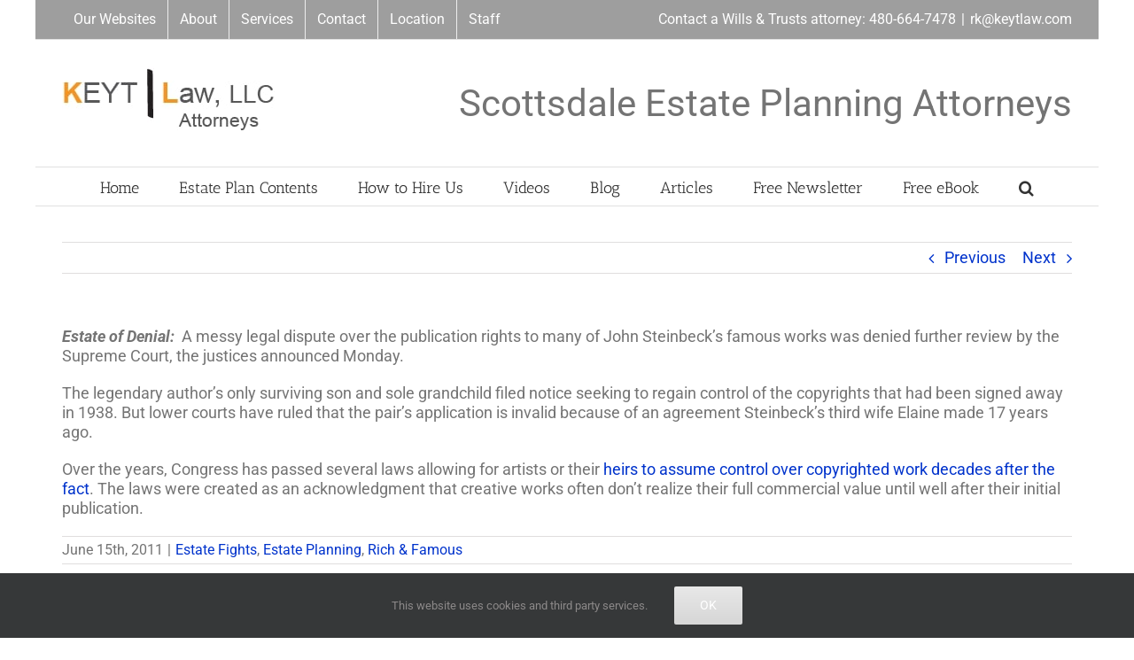

--- FILE ---
content_type: text/html; charset=UTF-8
request_url: https://www.arizona-wills.com/2011/06/john-steinbecks-heirs-copyright-dispute-wont-be-heard-by-supreme-court/
body_size: 25842
content:
<!DOCTYPE html>
<html class="avada-html-layout-boxed avada-html-header-position-top" lang="en-US" prefix="og: http://ogp.me/ns# fb: http://ogp.me/ns/fb#">
<head>
	<meta http-equiv="X-UA-Compatible" content="IE=edge" />
	<meta http-equiv="Content-Type" content="text/html; charset=utf-8"/>
	<meta name="viewport" content="width=device-width, initial-scale=1" />
	<meta name='robots' content='index, follow, max-image-preview:large, max-snippet:-1, max-video-preview:-1' />

	<!-- This site is optimized with the Yoast SEO Premium plugin v21.0 (Yoast SEO v26.6) - https://yoast.com/wordpress/plugins/seo/ -->
	<title>John Steinbeck&#039;s Heirs Copyright Dispute Won&#039;t Be Heard by Supreme Court</title>
	<meta name="description" content="We are Arizona attorneys who prepare wills, trusts and estate planning documents." />
	<link rel="canonical" href="https://www.arizona-wills.com/2011/06/john-steinbecks-heirs-copyright-dispute-wont-be-heard-by-supreme-court/" />
	<meta property="og:locale" content="en_US" />
	<meta property="og:type" content="article" />
	<meta property="og:title" content="John Steinbeck&#039;s Heirs Copyright Dispute Won&#039;t Be Heard by Supreme Court" />
	<meta property="og:description" content="We are Arizona attorneys who prepare wills, trusts and estate planning documents." />
	<meta property="og:url" content="https://www.arizona-wills.com/2011/06/john-steinbecks-heirs-copyright-dispute-wont-be-heard-by-supreme-court/" />
	<meta property="og:site_name" content="Arizona Wills &amp; Trusts" />
	<meta property="article:publisher" content="https://www.facebook.com/keytlaw" />
	<meta property="article:published_time" content="2011-06-15T16:11:04+00:00" />
	<meta property="article:modified_time" content="2016-12-14T04:33:46+00:00" />
	<meta name="author" content="On the Net" />
	<meta name="twitter:label1" content="Written by" />
	<meta name="twitter:data1" content="On the Net" />
	<meta name="twitter:label2" content="Est. reading time" />
	<meta name="twitter:data2" content="1 minute" />
	<script type="application/ld+json" class="yoast-schema-graph">{"@context":"https://schema.org","@graph":[{"@type":"Article","@id":"https://www.arizona-wills.com/2011/06/john-steinbecks-heirs-copyright-dispute-wont-be-heard-by-supreme-court/#article","isPartOf":{"@id":"https://www.arizona-wills.com/2011/06/john-steinbecks-heirs-copyright-dispute-wont-be-heard-by-supreme-court/"},"author":{"name":"On the Net","@id":"https://www.arizona-wills.com/#/schema/person/217efcf70d1526c58b4528fa077314e9"},"headline":"John Steinbeck&#8217;s Heirs Copyright Dispute Won&#8217;t Be Heard by Supreme Court","datePublished":"2011-06-15T16:11:04+00:00","dateModified":"2016-12-14T04:33:46+00:00","mainEntityOfPage":{"@id":"https://www.arizona-wills.com/2011/06/john-steinbecks-heirs-copyright-dispute-wont-be-heard-by-supreme-court/"},"wordCount":141,"commentCount":0,"publisher":{"@id":"https://www.arizona-wills.com/#organization"},"articleSection":["Estate Fights","Estate Planning","Rich &amp; Famous"],"inLanguage":"en-US","potentialAction":[{"@type":"CommentAction","name":"Comment","target":["https://www.arizona-wills.com/2011/06/john-steinbecks-heirs-copyright-dispute-wont-be-heard-by-supreme-court/#respond"]}]},{"@type":"WebPage","@id":"https://www.arizona-wills.com/2011/06/john-steinbecks-heirs-copyright-dispute-wont-be-heard-by-supreme-court/","url":"https://www.arizona-wills.com/2011/06/john-steinbecks-heirs-copyright-dispute-wont-be-heard-by-supreme-court/","name":"John Steinbeck's Heirs Copyright Dispute Won't Be Heard by Supreme Court","isPartOf":{"@id":"https://www.arizona-wills.com/#website"},"datePublished":"2011-06-15T16:11:04+00:00","dateModified":"2016-12-14T04:33:46+00:00","description":"We are Arizona attorneys who prepare wills, trusts and estate planning documents.","breadcrumb":{"@id":"https://www.arizona-wills.com/2011/06/john-steinbecks-heirs-copyright-dispute-wont-be-heard-by-supreme-court/#breadcrumb"},"inLanguage":"en-US","potentialAction":[{"@type":"ReadAction","target":["https://www.arizona-wills.com/2011/06/john-steinbecks-heirs-copyright-dispute-wont-be-heard-by-supreme-court/"]}]},{"@type":"BreadcrumbList","@id":"https://www.arizona-wills.com/2011/06/john-steinbecks-heirs-copyright-dispute-wont-be-heard-by-supreme-court/#breadcrumb","itemListElement":[{"@type":"ListItem","position":1,"name":"Arizona Wills &#038; Trusts Blog","item":"https://www.arizona-wills.com/epblog/"},{"@type":"ListItem","position":2,"name":"John Steinbeck&#8217;s Heirs Copyright Dispute Won&#8217;t Be Heard by Supreme Court"}]},{"@type":"WebSite","@id":"https://www.arizona-wills.com/#website","url":"https://www.arizona-wills.com/","name":"Arizona Wills &amp; Trusts","description":"Arizona Attorneys&#039; Library of Information about Arizona Estate Planning","publisher":{"@id":"https://www.arizona-wills.com/#organization"},"potentialAction":[{"@type":"SearchAction","target":{"@type":"EntryPoint","urlTemplate":"https://www.arizona-wills.com/?s={search_term_string}"},"query-input":{"@type":"PropertyValueSpecification","valueRequired":true,"valueName":"search_term_string"}}],"inLanguage":"en-US"},{"@type":"Organization","@id":"https://www.arizona-wills.com/#organization","name":"KEYTLaw, LLC","url":"https://www.arizona-wills.com/","logo":{"@type":"ImageObject","inLanguage":"en-US","@id":"https://www.arizona-wills.com/#/schema/logo/image/","url":"https://www.arizona-wills.com/wp-content/uploads/2019/07/keytlogo.jpg","contentUrl":"https://www.arizona-wills.com/wp-content/uploads/2019/07/keytlogo.jpg","width":240,"height":83,"caption":"KEYTLaw, LLC"},"image":{"@id":"https://www.arizona-wills.com/#/schema/logo/image/"},"sameAs":["https://www.facebook.com/keytlaw","https://x.com/azestateplanner","http://www.linkedin.com/pub/richard-keyt/5/a88/a30/","http://www.youtube.com/keytlaw"]},{"@type":"Person","@id":"https://www.arizona-wills.com/#/schema/person/217efcf70d1526c58b4528fa077314e9","name":"On the Net","image":{"@type":"ImageObject","inLanguage":"en-US","@id":"https://www.arizona-wills.com/#/schema/person/image/","url":"https://secure.gravatar.com/avatar/617453b5dfe5769e520b218384e0d7629c0977808702a0922bf80459a0fd4f31?s=96&d=mm&r=g","contentUrl":"https://secure.gravatar.com/avatar/617453b5dfe5769e520b218384e0d7629c0977808702a0922bf80459a0fd4f31?s=96&d=mm&r=g","caption":"On the Net"},"description":"This blog post links to the quoted article found else where on the internet. Click on the lnk to read the entire article."}]}</script>
	<!-- / Yoast SEO Premium plugin. -->


<link rel='dns-prefetch' href='//www.googletagmanager.com' />

								<link rel="icon" href="https://www.arizona-wills.com/wp-content/uploads/2019/07/kl-favicon.jpg" type="image/jpg" />
		
		
		
						<script type="text/javascript">
			var ajaxurl = 'https://www.arizona-wills.com/wp-admin/admin-ajax.php';
		</script>
							<meta name="description" content="Estate of Denial:  A messy legal dispute over the publication rights to many of John Steinbeck’s famous works was denied further review by the Supreme Court, the justices announced Monday.

The legendary author’s only surviving son and sole grandchild filed notice seeking to regain control of the copyrights that had been signed away in 1938. But"/>
				
		<meta property="og:locale" content="en_US"/>
		<meta property="og:type" content="article"/>
		<meta property="og:site_name" content="Arizona Wills &amp; Trusts"/>
		<meta property="og:title" content="John Steinbeck&#039;s Heirs Copyright Dispute Won&#039;t Be Heard by Supreme Court"/>
				<meta property="og:description" content="Estate of Denial:  A messy legal dispute over the publication rights to many of John Steinbeck’s famous works was denied further review by the Supreme Court, the justices announced Monday.

The legendary author’s only surviving son and sole grandchild filed notice seeking to regain control of the copyrights that had been signed away in 1938. But"/>
				<meta property="og:url" content="https://www.arizona-wills.com/2011/06/john-steinbecks-heirs-copyright-dispute-wont-be-heard-by-supreme-court/"/>
										<meta property="article:published_time" content="2011-06-15T16:11:04-08:00"/>
							<meta property="article:modified_time" content="2016-12-14T04:33:46-08:00"/>
								<meta name="author" content="On the Net"/>
								<meta property="og:image" content="https://www.arizona-wills.com/wp-content/uploads/2019/07/keytlogo.jpg"/>
		<meta property="og:image:width" content="240"/>
		<meta property="og:image:height" content="83"/>
		<meta property="og:image:type" content="image/jpeg"/>
				<style id='wp-img-auto-sizes-contain-inline-css' type='text/css'>
img:is([sizes=auto i],[sizes^="auto," i]){contain-intrinsic-size:3000px 1500px}
/*# sourceURL=wp-img-auto-sizes-contain-inline-css */
</style>
<link data-minify="1" rel='stylesheet' id='wp-blog-designer-fontawesome-stylesheets-css' href='https://www.arizona-wills.com/wp-content/cache/min/1/wp-content/plugins/blog-designer/admin/css/fontawesome-all.min.css?ver=1765737838' type='text/css' media='all' />
<link data-minify="1" rel='stylesheet' id='wp-blog-designer-css-stylesheets-css' href='https://www.arizona-wills.com/wp-content/cache/min/1/wp-content/plugins/blog-designer/public/css/designer_css.css?ver=1765737838' type='text/css' media='all' />
<link data-minify="1" rel='stylesheet' id='brb-public-main-css-css' href='https://www.arizona-wills.com/wp-content/cache/min/1/wp-content/plugins/business-reviews-bundle/assets/css/public-main.css?ver=1765737838' type='text/css' media='all' />
<link data-minify="1" rel='stylesheet' id='fusion-dynamic-css-css' href='https://www.arizona-wills.com/wp-content/cache/min/1/wp-content/uploads/fusion-styles/5899944f5edfeede06a83c05e09d46b3.min.css?ver=1765984295' type='text/css' media='all' />
<script type="text/javascript" src="https://www.arizona-wills.com/wp-includes/js/jquery/jquery.min.js?ver=3.7.1" id="jquery-core-js"></script>
<script type="text/javascript" src="https://www.arizona-wills.com/wp-includes/js/jquery/jquery-migrate.min.js?ver=3.4.1" id="jquery-migrate-js"></script>
<script type="text/javascript" src="https://www.arizona-wills.com/wp-includes/js/imagesloaded.min.js?ver=5.0.0" id="imagesloaded-js"></script>
<script type="text/javascript" src="https://www.arizona-wills.com/wp-includes/js/masonry.min.js?ver=4.2.2" id="masonry-js"></script>
<script type="text/javascript" src="https://www.arizona-wills.com/wp-content/plugins/blog-designer/public/js/ticker.min.js?ver=1.0" id="ticker-js"></script>
<script data-minify="1" type="text/javascript" src="https://www.arizona-wills.com/wp-content/cache/min/1/wp-content/plugins/blog-designer/public/js/designer.js?ver=1765737838" id="wp-blog-designer-script-js"></script>
<script type="text/javascript" id="brb-public-main-js-js-extra">
/* <![CDATA[ */
var brb_vars = {"ajaxurl":"https://www.arizona-wills.com/wp-admin/admin-ajax.php","gavatar":"https://www.arizona-wills.com/wp-content/plugins/business-reviews-bundle/assets/img/google_avatar.png"};
//# sourceURL=brb-public-main-js-js-extra
/* ]]> */
</script>
<script data-minify="1" type="text/javascript" defer="defer" src="https://www.arizona-wills.com/wp-content/cache/min/1/wp-content/plugins/business-reviews-bundle/assets/js/public-main.js?ver=1765737838" id="brb-public-main-js-js"></script>

<!-- Google tag (gtag.js) snippet added by Site Kit -->
<!-- Google Analytics snippet added by Site Kit -->
<script type="text/javascript" src="https://www.googletagmanager.com/gtag/js?id=G-T080PNZHCV" id="google_gtagjs-js" async></script>
<script type="text/javascript" id="google_gtagjs-js-after">
/* <![CDATA[ */
window.dataLayer = window.dataLayer || [];function gtag(){dataLayer.push(arguments);}
gtag("set","linker",{"domains":["www.arizona-wills.com"]});
gtag("js", new Date());
gtag("set", "developer_id.dZTNiMT", true);
gtag("config", "G-T080PNZHCV");
//# sourceURL=google_gtagjs-js-after
/* ]]> */
</script>
<meta name="generator" content="Site Kit by Google 1.168.0" /><meta name="robots" content="index, follow" />
<style type="text/css" id="css-fb-visibility">@media screen and (max-width: 640px){.fusion-no-small-visibility{display:none !important;}body .sm-text-align-center{text-align:center !important;}body .sm-text-align-left{text-align:left !important;}body .sm-text-align-right{text-align:right !important;}body .sm-text-align-justify{text-align:justify !important;}body .sm-flex-align-center{justify-content:center !important;}body .sm-flex-align-flex-start{justify-content:flex-start !important;}body .sm-flex-align-flex-end{justify-content:flex-end !important;}body .sm-mx-auto{margin-left:auto !important;margin-right:auto !important;}body .sm-ml-auto{margin-left:auto !important;}body .sm-mr-auto{margin-right:auto !important;}body .fusion-absolute-position-small{position:absolute;width:100%;}.awb-sticky.awb-sticky-small{ position: sticky; top: var(--awb-sticky-offset,0); }}@media screen and (min-width: 641px) and (max-width: 1024px){.fusion-no-medium-visibility{display:none !important;}body .md-text-align-center{text-align:center !important;}body .md-text-align-left{text-align:left !important;}body .md-text-align-right{text-align:right !important;}body .md-text-align-justify{text-align:justify !important;}body .md-flex-align-center{justify-content:center !important;}body .md-flex-align-flex-start{justify-content:flex-start !important;}body .md-flex-align-flex-end{justify-content:flex-end !important;}body .md-mx-auto{margin-left:auto !important;margin-right:auto !important;}body .md-ml-auto{margin-left:auto !important;}body .md-mr-auto{margin-right:auto !important;}body .fusion-absolute-position-medium{position:absolute;width:100%;}.awb-sticky.awb-sticky-medium{ position: sticky; top: var(--awb-sticky-offset,0); }}@media screen and (min-width: 1025px){.fusion-no-large-visibility{display:none !important;}body .lg-text-align-center{text-align:center !important;}body .lg-text-align-left{text-align:left !important;}body .lg-text-align-right{text-align:right !important;}body .lg-text-align-justify{text-align:justify !important;}body .lg-flex-align-center{justify-content:center !important;}body .lg-flex-align-flex-start{justify-content:flex-start !important;}body .lg-flex-align-flex-end{justify-content:flex-end !important;}body .lg-mx-auto{margin-left:auto !important;margin-right:auto !important;}body .lg-ml-auto{margin-left:auto !important;}body .lg-mr-auto{margin-right:auto !important;}body .fusion-absolute-position-large{position:absolute;width:100%;}.awb-sticky.awb-sticky-large{ position: sticky; top: var(--awb-sticky-offset,0); }}</style>		<script type="text/javascript">
			var doc = document.documentElement;
			doc.setAttribute( 'data-useragent', navigator.userAgent );
		</script>
		<script>
  (function(i,s,o,g,r,a,m){i['GoogleAnalyticsObject']=r;i[r]=i[r]||function(){
  (i[r].q=i[r].q||[]).push(arguments)},i[r].l=1*new Date();a=s.createElement(o),
  m=s.getElementsByTagName(o)[0];a.async=1;a.src=g;m.parentNode.insertBefore(a,m)
  })(window,document,'script','//www.google-analytics.com/analytics.js','ga');

  ga('create', 'UA-43968901-1', 'keytlaw.com');
  ga('send', 'pageview');

</script>
	<style id='global-styles-inline-css' type='text/css'>
:root{--wp--preset--aspect-ratio--square: 1;--wp--preset--aspect-ratio--4-3: 4/3;--wp--preset--aspect-ratio--3-4: 3/4;--wp--preset--aspect-ratio--3-2: 3/2;--wp--preset--aspect-ratio--2-3: 2/3;--wp--preset--aspect-ratio--16-9: 16/9;--wp--preset--aspect-ratio--9-16: 9/16;--wp--preset--color--black: #000000;--wp--preset--color--cyan-bluish-gray: #abb8c3;--wp--preset--color--white: #ffffff;--wp--preset--color--pale-pink: #f78da7;--wp--preset--color--vivid-red: #cf2e2e;--wp--preset--color--luminous-vivid-orange: #ff6900;--wp--preset--color--luminous-vivid-amber: #fcb900;--wp--preset--color--light-green-cyan: #7bdcb5;--wp--preset--color--vivid-green-cyan: #00d084;--wp--preset--color--pale-cyan-blue: #8ed1fc;--wp--preset--color--vivid-cyan-blue: #0693e3;--wp--preset--color--vivid-purple: #9b51e0;--wp--preset--color--awb-color-1: rgba(255,255,255,1);--wp--preset--color--awb-color-2: rgba(246,246,246,1);--wp--preset--color--awb-color-3: rgba(235,234,234,1);--wp--preset--color--awb-color-4: rgba(224,222,222,1);--wp--preset--color--awb-color-5: rgba(160,206,78,1);--wp--preset--color--awb-color-6: rgba(158,158,158,1);--wp--preset--color--awb-color-7: rgba(116,116,116,1);--wp--preset--color--awb-color-8: rgba(51,51,51,1);--wp--preset--color--awb-color-custom-10: rgba(140,137,137,1);--wp--preset--color--awb-color-custom-11: rgba(232,232,232,1);--wp--preset--color--awb-color-custom-12: rgba(235,234,234,0.8);--wp--preset--color--awb-color-custom-13: rgba(0,51,204,1);--wp--preset--color--awb-color-custom-14: rgba(190,189,189,1);--wp--preset--color--awb-color-custom-15: rgba(249,249,249,1);--wp--preset--gradient--vivid-cyan-blue-to-vivid-purple: linear-gradient(135deg,rgb(6,147,227) 0%,rgb(155,81,224) 100%);--wp--preset--gradient--light-green-cyan-to-vivid-green-cyan: linear-gradient(135deg,rgb(122,220,180) 0%,rgb(0,208,130) 100%);--wp--preset--gradient--luminous-vivid-amber-to-luminous-vivid-orange: linear-gradient(135deg,rgb(252,185,0) 0%,rgb(255,105,0) 100%);--wp--preset--gradient--luminous-vivid-orange-to-vivid-red: linear-gradient(135deg,rgb(255,105,0) 0%,rgb(207,46,46) 100%);--wp--preset--gradient--very-light-gray-to-cyan-bluish-gray: linear-gradient(135deg,rgb(238,238,238) 0%,rgb(169,184,195) 100%);--wp--preset--gradient--cool-to-warm-spectrum: linear-gradient(135deg,rgb(74,234,220) 0%,rgb(151,120,209) 20%,rgb(207,42,186) 40%,rgb(238,44,130) 60%,rgb(251,105,98) 80%,rgb(254,248,76) 100%);--wp--preset--gradient--blush-light-purple: linear-gradient(135deg,rgb(255,206,236) 0%,rgb(152,150,240) 100%);--wp--preset--gradient--blush-bordeaux: linear-gradient(135deg,rgb(254,205,165) 0%,rgb(254,45,45) 50%,rgb(107,0,62) 100%);--wp--preset--gradient--luminous-dusk: linear-gradient(135deg,rgb(255,203,112) 0%,rgb(199,81,192) 50%,rgb(65,88,208) 100%);--wp--preset--gradient--pale-ocean: linear-gradient(135deg,rgb(255,245,203) 0%,rgb(182,227,212) 50%,rgb(51,167,181) 100%);--wp--preset--gradient--electric-grass: linear-gradient(135deg,rgb(202,248,128) 0%,rgb(113,206,126) 100%);--wp--preset--gradient--midnight: linear-gradient(135deg,rgb(2,3,129) 0%,rgb(40,116,252) 100%);--wp--preset--font-size--small: 13.5px;--wp--preset--font-size--medium: 20px;--wp--preset--font-size--large: 27px;--wp--preset--font-size--x-large: 42px;--wp--preset--font-size--normal: 18px;--wp--preset--font-size--xlarge: 36px;--wp--preset--font-size--huge: 54px;--wp--preset--spacing--20: 0.44rem;--wp--preset--spacing--30: 0.67rem;--wp--preset--spacing--40: 1rem;--wp--preset--spacing--50: 1.5rem;--wp--preset--spacing--60: 2.25rem;--wp--preset--spacing--70: 3.38rem;--wp--preset--spacing--80: 5.06rem;--wp--preset--shadow--natural: 6px 6px 9px rgba(0, 0, 0, 0.2);--wp--preset--shadow--deep: 12px 12px 50px rgba(0, 0, 0, 0.4);--wp--preset--shadow--sharp: 6px 6px 0px rgba(0, 0, 0, 0.2);--wp--preset--shadow--outlined: 6px 6px 0px -3px rgb(255, 255, 255), 6px 6px rgb(0, 0, 0);--wp--preset--shadow--crisp: 6px 6px 0px rgb(0, 0, 0);}:where(.is-layout-flex){gap: 0.5em;}:where(.is-layout-grid){gap: 0.5em;}body .is-layout-flex{display: flex;}.is-layout-flex{flex-wrap: wrap;align-items: center;}.is-layout-flex > :is(*, div){margin: 0;}body .is-layout-grid{display: grid;}.is-layout-grid > :is(*, div){margin: 0;}:where(.wp-block-columns.is-layout-flex){gap: 2em;}:where(.wp-block-columns.is-layout-grid){gap: 2em;}:where(.wp-block-post-template.is-layout-flex){gap: 1.25em;}:where(.wp-block-post-template.is-layout-grid){gap: 1.25em;}.has-black-color{color: var(--wp--preset--color--black) !important;}.has-cyan-bluish-gray-color{color: var(--wp--preset--color--cyan-bluish-gray) !important;}.has-white-color{color: var(--wp--preset--color--white) !important;}.has-pale-pink-color{color: var(--wp--preset--color--pale-pink) !important;}.has-vivid-red-color{color: var(--wp--preset--color--vivid-red) !important;}.has-luminous-vivid-orange-color{color: var(--wp--preset--color--luminous-vivid-orange) !important;}.has-luminous-vivid-amber-color{color: var(--wp--preset--color--luminous-vivid-amber) !important;}.has-light-green-cyan-color{color: var(--wp--preset--color--light-green-cyan) !important;}.has-vivid-green-cyan-color{color: var(--wp--preset--color--vivid-green-cyan) !important;}.has-pale-cyan-blue-color{color: var(--wp--preset--color--pale-cyan-blue) !important;}.has-vivid-cyan-blue-color{color: var(--wp--preset--color--vivid-cyan-blue) !important;}.has-vivid-purple-color{color: var(--wp--preset--color--vivid-purple) !important;}.has-black-background-color{background-color: var(--wp--preset--color--black) !important;}.has-cyan-bluish-gray-background-color{background-color: var(--wp--preset--color--cyan-bluish-gray) !important;}.has-white-background-color{background-color: var(--wp--preset--color--white) !important;}.has-pale-pink-background-color{background-color: var(--wp--preset--color--pale-pink) !important;}.has-vivid-red-background-color{background-color: var(--wp--preset--color--vivid-red) !important;}.has-luminous-vivid-orange-background-color{background-color: var(--wp--preset--color--luminous-vivid-orange) !important;}.has-luminous-vivid-amber-background-color{background-color: var(--wp--preset--color--luminous-vivid-amber) !important;}.has-light-green-cyan-background-color{background-color: var(--wp--preset--color--light-green-cyan) !important;}.has-vivid-green-cyan-background-color{background-color: var(--wp--preset--color--vivid-green-cyan) !important;}.has-pale-cyan-blue-background-color{background-color: var(--wp--preset--color--pale-cyan-blue) !important;}.has-vivid-cyan-blue-background-color{background-color: var(--wp--preset--color--vivid-cyan-blue) !important;}.has-vivid-purple-background-color{background-color: var(--wp--preset--color--vivid-purple) !important;}.has-black-border-color{border-color: var(--wp--preset--color--black) !important;}.has-cyan-bluish-gray-border-color{border-color: var(--wp--preset--color--cyan-bluish-gray) !important;}.has-white-border-color{border-color: var(--wp--preset--color--white) !important;}.has-pale-pink-border-color{border-color: var(--wp--preset--color--pale-pink) !important;}.has-vivid-red-border-color{border-color: var(--wp--preset--color--vivid-red) !important;}.has-luminous-vivid-orange-border-color{border-color: var(--wp--preset--color--luminous-vivid-orange) !important;}.has-luminous-vivid-amber-border-color{border-color: var(--wp--preset--color--luminous-vivid-amber) !important;}.has-light-green-cyan-border-color{border-color: var(--wp--preset--color--light-green-cyan) !important;}.has-vivid-green-cyan-border-color{border-color: var(--wp--preset--color--vivid-green-cyan) !important;}.has-pale-cyan-blue-border-color{border-color: var(--wp--preset--color--pale-cyan-blue) !important;}.has-vivid-cyan-blue-border-color{border-color: var(--wp--preset--color--vivid-cyan-blue) !important;}.has-vivid-purple-border-color{border-color: var(--wp--preset--color--vivid-purple) !important;}.has-vivid-cyan-blue-to-vivid-purple-gradient-background{background: var(--wp--preset--gradient--vivid-cyan-blue-to-vivid-purple) !important;}.has-light-green-cyan-to-vivid-green-cyan-gradient-background{background: var(--wp--preset--gradient--light-green-cyan-to-vivid-green-cyan) !important;}.has-luminous-vivid-amber-to-luminous-vivid-orange-gradient-background{background: var(--wp--preset--gradient--luminous-vivid-amber-to-luminous-vivid-orange) !important;}.has-luminous-vivid-orange-to-vivid-red-gradient-background{background: var(--wp--preset--gradient--luminous-vivid-orange-to-vivid-red) !important;}.has-very-light-gray-to-cyan-bluish-gray-gradient-background{background: var(--wp--preset--gradient--very-light-gray-to-cyan-bluish-gray) !important;}.has-cool-to-warm-spectrum-gradient-background{background: var(--wp--preset--gradient--cool-to-warm-spectrum) !important;}.has-blush-light-purple-gradient-background{background: var(--wp--preset--gradient--blush-light-purple) !important;}.has-blush-bordeaux-gradient-background{background: var(--wp--preset--gradient--blush-bordeaux) !important;}.has-luminous-dusk-gradient-background{background: var(--wp--preset--gradient--luminous-dusk) !important;}.has-pale-ocean-gradient-background{background: var(--wp--preset--gradient--pale-ocean) !important;}.has-electric-grass-gradient-background{background: var(--wp--preset--gradient--electric-grass) !important;}.has-midnight-gradient-background{background: var(--wp--preset--gradient--midnight) !important;}.has-small-font-size{font-size: var(--wp--preset--font-size--small) !important;}.has-medium-font-size{font-size: var(--wp--preset--font-size--medium) !important;}.has-large-font-size{font-size: var(--wp--preset--font-size--large) !important;}.has-x-large-font-size{font-size: var(--wp--preset--font-size--x-large) !important;}
/*# sourceURL=global-styles-inline-css */
</style>
<style id='wp-block-library-inline-css' type='text/css'>
:root{--wp-block-synced-color:#7a00df;--wp-block-synced-color--rgb:122,0,223;--wp-bound-block-color:var(--wp-block-synced-color);--wp-editor-canvas-background:#ddd;--wp-admin-theme-color:#007cba;--wp-admin-theme-color--rgb:0,124,186;--wp-admin-theme-color-darker-10:#006ba1;--wp-admin-theme-color-darker-10--rgb:0,107,160.5;--wp-admin-theme-color-darker-20:#005a87;--wp-admin-theme-color-darker-20--rgb:0,90,135;--wp-admin-border-width-focus:2px}@media (min-resolution:192dpi){:root{--wp-admin-border-width-focus:1.5px}}.wp-element-button{cursor:pointer}:root .has-very-light-gray-background-color{background-color:#eee}:root .has-very-dark-gray-background-color{background-color:#313131}:root .has-very-light-gray-color{color:#eee}:root .has-very-dark-gray-color{color:#313131}:root .has-vivid-green-cyan-to-vivid-cyan-blue-gradient-background{background:linear-gradient(135deg,#00d084,#0693e3)}:root .has-purple-crush-gradient-background{background:linear-gradient(135deg,#34e2e4,#4721fb 50%,#ab1dfe)}:root .has-hazy-dawn-gradient-background{background:linear-gradient(135deg,#faaca8,#dad0ec)}:root .has-subdued-olive-gradient-background{background:linear-gradient(135deg,#fafae1,#67a671)}:root .has-atomic-cream-gradient-background{background:linear-gradient(135deg,#fdd79a,#004a59)}:root .has-nightshade-gradient-background{background:linear-gradient(135deg,#330968,#31cdcf)}:root .has-midnight-gradient-background{background:linear-gradient(135deg,#020381,#2874fc)}:root{--wp--preset--font-size--normal:16px;--wp--preset--font-size--huge:42px}.has-regular-font-size{font-size:1em}.has-larger-font-size{font-size:2.625em}.has-normal-font-size{font-size:var(--wp--preset--font-size--normal)}.has-huge-font-size{font-size:var(--wp--preset--font-size--huge)}.has-text-align-center{text-align:center}.has-text-align-left{text-align:left}.has-text-align-right{text-align:right}.has-fit-text{white-space:nowrap!important}#end-resizable-editor-section{display:none}.aligncenter{clear:both}.items-justified-left{justify-content:flex-start}.items-justified-center{justify-content:center}.items-justified-right{justify-content:flex-end}.items-justified-space-between{justify-content:space-between}.screen-reader-text{border:0;clip-path:inset(50%);height:1px;margin:-1px;overflow:hidden;padding:0;position:absolute;width:1px;word-wrap:normal!important}.screen-reader-text:focus{background-color:#ddd;clip-path:none;color:#444;display:block;font-size:1em;height:auto;left:5px;line-height:normal;padding:15px 23px 14px;text-decoration:none;top:5px;width:auto;z-index:100000}html :where(.has-border-color){border-style:solid}html :where([style*=border-top-color]){border-top-style:solid}html :where([style*=border-right-color]){border-right-style:solid}html :where([style*=border-bottom-color]){border-bottom-style:solid}html :where([style*=border-left-color]){border-left-style:solid}html :where([style*=border-width]){border-style:solid}html :where([style*=border-top-width]){border-top-style:solid}html :where([style*=border-right-width]){border-right-style:solid}html :where([style*=border-bottom-width]){border-bottom-style:solid}html :where([style*=border-left-width]){border-left-style:solid}html :where(img[class*=wp-image-]){height:auto;max-width:100%}:where(figure){margin:0 0 1em}html :where(.is-position-sticky){--wp-admin--admin-bar--position-offset:var(--wp-admin--admin-bar--height,0px)}@media screen and (max-width:600px){html :where(.is-position-sticky){--wp-admin--admin-bar--position-offset:0px}}
/*wp_block_styles_on_demand_placeholder:696db8345a730*/
/*# sourceURL=wp-block-library-inline-css */
</style>
<style id='wp-block-library-theme-inline-css' type='text/css'>
.wp-block-audio :where(figcaption){color:#555;font-size:13px;text-align:center}.is-dark-theme .wp-block-audio :where(figcaption){color:#ffffffa6}.wp-block-audio{margin:0 0 1em}.wp-block-code{border:1px solid #ccc;border-radius:4px;font-family:Menlo,Consolas,monaco,monospace;padding:.8em 1em}.wp-block-embed :where(figcaption){color:#555;font-size:13px;text-align:center}.is-dark-theme .wp-block-embed :where(figcaption){color:#ffffffa6}.wp-block-embed{margin:0 0 1em}.blocks-gallery-caption{color:#555;font-size:13px;text-align:center}.is-dark-theme .blocks-gallery-caption{color:#ffffffa6}:root :where(.wp-block-image figcaption){color:#555;font-size:13px;text-align:center}.is-dark-theme :root :where(.wp-block-image figcaption){color:#ffffffa6}.wp-block-image{margin:0 0 1em}.wp-block-pullquote{border-bottom:4px solid;border-top:4px solid;color:currentColor;margin-bottom:1.75em}.wp-block-pullquote :where(cite),.wp-block-pullquote :where(footer),.wp-block-pullquote__citation{color:currentColor;font-size:.8125em;font-style:normal;text-transform:uppercase}.wp-block-quote{border-left:.25em solid;margin:0 0 1.75em;padding-left:1em}.wp-block-quote cite,.wp-block-quote footer{color:currentColor;font-size:.8125em;font-style:normal;position:relative}.wp-block-quote:where(.has-text-align-right){border-left:none;border-right:.25em solid;padding-left:0;padding-right:1em}.wp-block-quote:where(.has-text-align-center){border:none;padding-left:0}.wp-block-quote.is-large,.wp-block-quote.is-style-large,.wp-block-quote:where(.is-style-plain){border:none}.wp-block-search .wp-block-search__label{font-weight:700}.wp-block-search__button{border:1px solid #ccc;padding:.375em .625em}:where(.wp-block-group.has-background){padding:1.25em 2.375em}.wp-block-separator.has-css-opacity{opacity:.4}.wp-block-separator{border:none;border-bottom:2px solid;margin-left:auto;margin-right:auto}.wp-block-separator.has-alpha-channel-opacity{opacity:1}.wp-block-separator:not(.is-style-wide):not(.is-style-dots){width:100px}.wp-block-separator.has-background:not(.is-style-dots){border-bottom:none;height:1px}.wp-block-separator.has-background:not(.is-style-wide):not(.is-style-dots){height:2px}.wp-block-table{margin:0 0 1em}.wp-block-table td,.wp-block-table th{word-break:normal}.wp-block-table :where(figcaption){color:#555;font-size:13px;text-align:center}.is-dark-theme .wp-block-table :where(figcaption){color:#ffffffa6}.wp-block-video :where(figcaption){color:#555;font-size:13px;text-align:center}.is-dark-theme .wp-block-video :where(figcaption){color:#ffffffa6}.wp-block-video{margin:0 0 1em}:root :where(.wp-block-template-part.has-background){margin-bottom:0;margin-top:0;padding:1.25em 2.375em}
/*# sourceURL=/wp-includes/css/dist/block-library/theme.min.css */
</style>
<style id='classic-theme-styles-inline-css' type='text/css'>
/*! This file is auto-generated */
.wp-block-button__link{color:#fff;background-color:#32373c;border-radius:9999px;box-shadow:none;text-decoration:none;padding:calc(.667em + 2px) calc(1.333em + 2px);font-size:1.125em}.wp-block-file__button{background:#32373c;color:#fff;text-decoration:none}
/*# sourceURL=/wp-includes/css/classic-themes.min.css */
</style>
<meta name="generator" content="WP Rocket 3.20.2" data-wpr-features="wpr_minify_js wpr_minify_css wpr_preload_links wpr_desktop" /></head>

<body data-rsssl=1 class="wp-singular post-template-default single single-post postid-1266 single-format-standard wp-theme-Avada fusion-image-hovers fusion-pagination-sizing fusion-button_type-flat fusion-button_span-no fusion-button_gradient-linear avada-image-rollover-circle-no avada-image-rollover-yes avada-image-rollover-direction-left fusion-has-button-gradient fusion-body ltr no-tablet-sticky-header no-mobile-sticky-header fusion-disable-outline fusion-sub-menu-fade mobile-logo-pos-left layout-boxed-mode avada-has-boxed-modal-shadow-none layout-scroll-offset-full avada-has-zero-margin-offset-top fusion-top-header menu-text-align-center mobile-menu-design-classic fusion-show-pagination-text fusion-header-layout-v4 avada-responsive avada-footer-fx-none avada-menu-highlight-style-bar fusion-search-form-classic fusion-main-menu-search-overlay fusion-avatar-square avada-sticky-shrinkage avada-dropdown-styles avada-blog-layout-medium avada-blog-archive-layout-large avada-header-shadow-no avada-menu-icon-position-left avada-has-megamenu-shadow avada-has-mainmenu-dropdown-divider avada-has-main-nav-search-icon avada-has-breadcrumb-mobile-hidden avada-has-titlebar-bar_and_content avada-has-pagination-padding avada-flyout-menu-direction-fade avada-ec-views-v1" data-awb-post-id="1266">
		<a class="skip-link screen-reader-text" href="#content">Skip to content</a>

	<div data-rocket-location-hash="1bedd667ccdb0f2ae6123868cb70086e" id="boxed-wrapper">
							
		<div data-rocket-location-hash="c748e83a99a8efa38397a49b963eb39a" id="wrapper" class="fusion-wrapper">
			<div data-rocket-location-hash="30e21cd0d1ab48664f94f36d4ec80340" id="home" style="position:relative;top:-1px;"></div>
							
					
			<header data-rocket-location-hash="6a3c4ea792bfdd798d2d351fb8fd07c9" class="fusion-header-wrapper">
				<div class="fusion-header-v4 fusion-logo-alignment fusion-logo-left fusion-sticky-menu- fusion-sticky-logo- fusion-mobile-logo- fusion-sticky-menu-only fusion-header-menu-align-center fusion-mobile-menu-design-classic">
					
<div class="fusion-secondary-header">
	<div class="fusion-row">
					<div class="fusion-alignleft">
				<nav class="fusion-secondary-menu" role="navigation" aria-label="Secondary Menu"><ul id="menu-top-nav" class="menu"><li  id="menu-item-6114"  class="menu-item menu-item-type-custom menu-item-object-custom menu-item-has-children menu-item-6114 fusion-dropdown-menu"  data-item-id="6114"><a  class="fusion-bar-highlight"><span class="menu-text">Our Websites</span></a><ul class="sub-menu"><li  id="menu-item-6118"  class="menu-item menu-item-type-custom menu-item-object-custom menu-item-has-children menu-item-6118 fusion-dropdown-submenu" ><a  class="fusion-bar-highlight"><span>Wills, Trusts &#038; Estate Planning Sites</span></a><ul class="sub-menu"><li  id="menu-item-4687"  class="menu-item menu-item-type-custom menu-item-object-custom menu-item-home menu-item-4687" ><a  href="https://www.arizona-wills.com/" class="fusion-bar-highlight"><span>Wills &#038; Trusts Home</span></a></li><li  id="menu-item-6117"  class="menu-item menu-item-type-custom menu-item-object-custom menu-item-6117" ><a  href="https://www.azestateplans.com" class="fusion-bar-highlight"><span>Family Asset Protection ebook</span></a></li><li  id="menu-item-6119"  class="menu-item menu-item-type-custom menu-item-object-custom menu-item-6119" ><a  href="https://www.az-probate.com" class="fusion-bar-highlight"><span>Arizona Probates</span></a></li></ul></li><li  id="menu-item-6115"  class="menu-item menu-item-type-custom menu-item-object-custom menu-item-6115 fusion-dropdown-submenu" ><a  href="https://www.keytlaw.com" class="fusion-bar-highlight"><span>KEYTLaw Home</span></a></li><li  id="menu-item-6116"  class="menu-item menu-item-type-custom menu-item-object-custom menu-item-6116 fusion-dropdown-submenu" ><a  href="https://www.youtube.com/user/keytlaw" class="fusion-bar-highlight"><span>Our Youtube Channel</span></a></li><li  id="menu-item-6120"  class="menu-item menu-item-type-custom menu-item-object-custom menu-item-has-children menu-item-6120 fusion-dropdown-submenu" ><a  class="fusion-bar-highlight"><span>Limited Liability Company Sites</span></a><ul class="sub-menu"><li  id="menu-item-6121"  class="menu-item menu-item-type-custom menu-item-object-custom menu-item-6121" ><a  href="https://www.keytlaw.com/azllclaw" class="fusion-bar-highlight"><span>Arizona LLCs</span></a></li><li  id="menu-item-6122"  class="menu-item menu-item-type-custom menu-item-object-custom menu-item-6122" ><a  href="https://www.azllcoa.llc" class="fusion-bar-highlight"><span>LLC Operating Agreements</span></a></li><li  id="menu-item-6123"  class="menu-item menu-item-type-custom menu-item-object-custom menu-item-6123" ><a  href="https://www.azllc.net" class="fusion-bar-highlight"><span>LLC Operations Manual</span></a></li><li  id="menu-item-6124"  class="menu-item menu-item-type-custom menu-item-object-custom menu-item-6124" ><a  href="https://www.irallcs.com" class="fusion-bar-highlight"><span>IRA LLCs for Self Directed Investments</span></a></li><li  id="menu-item-6125"  class="menu-item menu-item-type-custom menu-item-object-custom menu-item-6125" ><a  href="https://www.buysellagreement.net" class="fusion-bar-highlight"><span>LLC Buy Sell Agreements</span></a></li><li  id="menu-item-6126"  class="menu-item menu-item-type-custom menu-item-object-custom menu-item-6126" ><a  href="https://www.callclaw.com" class="fusion-bar-highlight"><span>California LLCs</span></a></li></ul></li><li  id="menu-item-6498"  class="menu-item menu-item-type-custom menu-item-object-custom menu-item-6498 fusion-dropdown-submenu" ><a  href="https://corporatetransparencyact.net/" class="fusion-bar-highlight"><span>Corporate Transparency Act</span></a></li><li  id="menu-item-6127"  class="menu-item menu-item-type-custom menu-item-object-custom menu-item-6127 fusion-dropdown-submenu" ><a  href="https://www.aznonprofitcorp.com" class="fusion-bar-highlight"><span>Non-Profit Corporations &#038; Charities</span></a></li><li  id="menu-item-6128"  class="menu-item menu-item-type-custom menu-item-object-custom menu-item-has-children menu-item-6128 fusion-dropdown-submenu" ><a  class="fusion-bar-highlight"><span>Our Non-Legal Sites</span></a><ul class="sub-menu"><li  id="menu-item-6129"  class="menu-item menu-item-type-custom menu-item-object-custom menu-item-6129" ><a  href="https://www.f-4phantom.com" class="fusion-bar-highlight"><span>Flying the F-4 Phantom in Combat</span></a></li><li  id="menu-item-6130"  class="menu-item menu-item-type-custom menu-item-object-custom menu-item-6130" ><a  href="https://www.f-4phantom.com/category/inspirational-words/" class="fusion-bar-highlight"><span>Inspirational Words</span></a></li><li  id="menu-item-6131"  class="menu-item menu-item-type-custom menu-item-object-custom menu-item-6131" ><a href="https://www.facebook.com/KEYTLaw" class="fusion-bar-highlight"><span>Our Facebook Page</span></a></li></ul></li></ul></li><li  id="menu-item-4688"  class="menu-item menu-item-type-custom menu-item-object-custom menu-item-4688"  data-item-id="4688"><a  href="https://www.keytlaw.com/about/" class="fusion-bar-highlight"><span class="menu-text">About</span></a></li><li  id="menu-item-6132"  class="menu-item menu-item-type-custom menu-item-object-custom menu-item-has-children menu-item-6132 fusion-dropdown-menu"  data-item-id="6132"><a  class="fusion-bar-highlight"><span class="menu-text">Services</span></a><ul class="sub-menu"><li  id="menu-item-6133"  class="menu-item menu-item-type-custom menu-item-object-custom menu-item-6133 fusion-dropdown-submenu" ><a  href="https://www.keytlaw.com/azllclaw/qs/" class="fusion-bar-highlight"><span>All Legal Services</span></a></li><li  id="menu-item-6134"  class="menu-item menu-item-type-custom menu-item-object-custom menu-item-6134 fusion-dropdown-submenu" ><a  href="https://keytforms.com/" class="fusion-bar-highlight"><span>Do-It-Yourself Legal Forms</span></a></li></ul></li><li  id="menu-item-4690"  class="menu-item menu-item-type-custom menu-item-object-custom menu-item-4690"  data-item-id="4690"><a  href="http://www.keytlaw.com/contact/" class="fusion-bar-highlight"><span class="menu-text">Contact</span></a></li><li  id="menu-item-4691"  class="menu-item menu-item-type-custom menu-item-object-custom menu-item-4691"  data-item-id="4691"><a  href="http://www.keytlaw.com/location/" class="fusion-bar-highlight"><span class="menu-text">Location</span></a></li><li  id="menu-item-6336"  class="menu-item menu-item-type-custom menu-item-object-custom menu-item-has-children menu-item-6336 fusion-dropdown-menu"  data-item-id="6336"><a  class="fusion-bar-highlight"><span class="menu-text">Staff</span></a><ul class="sub-menu"><li  id="menu-item-6337"  class="menu-item menu-item-type-custom menu-item-object-custom menu-item-6337 fusion-dropdown-submenu" ><a  href="http://www.keytlaw.com/azllclaw/attorneys-staff/richard-keyt/" class="fusion-bar-highlight"><span>Richard Keyt (father) attorney</span></a></li><li  id="menu-item-6338"  class="menu-item menu-item-type-custom menu-item-object-custom menu-item-6338 fusion-dropdown-submenu" ><a  href="http://www.keytlaw.com/attorneys-staff/richard-c-keyt" class="fusion-bar-highlight"><span>Richard C. Keyt (son) attorney</span></a></li><li  id="menu-item-6339"  class="menu-item menu-item-type-custom menu-item-object-custom menu-item-6339 fusion-dropdown-submenu" ><a  href="http://www.keytlaw.com/azllclaw/attorneys-staff/carol-keyt/" class="fusion-bar-highlight"><span>Carol Keyt, office manager</span></a></li><li  id="menu-item-6340"  class="menu-item menu-item-type-custom menu-item-object-custom menu-item-6340 fusion-dropdown-submenu" ><a  href="http://www.keytlaw.com/attorneys-staff/michelle-watkins/" class="fusion-bar-highlight"><span>Michelle Watkins, legal assistant</span></a></li></ul></li></ul></nav><nav class="fusion-mobile-nav-holder fusion-mobile-menu-text-align-left" aria-label="Secondary Mobile Menu"></nav>			</div>
							<div class="fusion-alignright">
				<div class="fusion-contact-info"><span class="fusion-contact-info-phone-number">Contact a Wills & Trusts attorney: 480-664-7478</span><span class="fusion-header-separator">|</span><span class="fusion-contact-info-email-address"><a href="/cdn-cgi/l/email-protection#a2d08481939295998481949699c9848193929399848193909399d6848193929a9984819b9599848193939b998cc1cd848193929b99">r&#107;&#64;k&#101;&#121;t&#108;&#97;&#119;.co&#109;</a></span></div>			</div>
			</div>
</div>
<div class="fusion-header-sticky-height"></div>
<div class="fusion-sticky-header-wrapper"> <!-- start fusion sticky header wrapper -->
	<div class="fusion-header">
		<div class="fusion-row">
							<div class="fusion-logo" data-margin-top="0px" data-margin-bottom="0px" data-margin-left="0px" data-margin-right="0px">
			<a class="fusion-logo-link"  href="https://www.arizona-wills.com/" >

						<!-- standard logo -->
			<img src="https://www.arizona-wills.com/wp-content/uploads/2019/07/keytlogo.jpg" srcset="https://www.arizona-wills.com/wp-content/uploads/2019/07/keytlogo.jpg 1x" width="240" height="83" alt="Arizona Wills &amp; Trusts Logo" data-retina_logo_url="" class="fusion-standard-logo" />

			
					</a>
		
<div class="fusion-header-content-3-wrapper">
			<h3 class="fusion-header-tagline">
			Scottsdale Estate Planning Attorneys		</h3>
	</div>
</div>
										
					</div>
	</div>
	<div class="fusion-secondary-main-menu">
		<div class="fusion-row">
			<nav class="fusion-main-menu" aria-label="Main Menu"><div class="fusion-overlay-search">		<form role="search" class="searchform fusion-search-form  fusion-search-form-classic" method="get" action="https://www.arizona-wills.com/">
			<div class="fusion-search-form-content">

				
				<div class="fusion-search-field search-field">
					<label><span class="screen-reader-text">Search for:</span>
													<input type="search" value="" name="s" class="s" placeholder="Search..." required aria-required="true" aria-label="Search..."/>
											</label>
				</div>
				<div class="fusion-search-button search-button">
					<input type="submit" class="fusion-search-submit searchsubmit" aria-label="Search" value="&#xf002;" />
									</div>

				
			</div>


			
		</form>
		<div class="fusion-search-spacer"></div><a href="#" role="button" aria-label="Close Search" class="fusion-close-search"></a></div><ul id="menu-main-211103" class="fusion-menu"><li  id="menu-item-6585"  class="menu-item menu-item-type-custom menu-item-object-custom menu-item-home menu-item-6585"  data-item-id="6585"><a  href="https://www.arizona-wills.com/" class="fusion-bar-highlight"><span class="menu-text">Home</span></a></li><li  id="menu-item-6586"  class="menu-item menu-item-type-custom menu-item-object-custom menu-item-6586"  data-item-id="6586"><a  href="https://www.keytlaw.com/ep-contents/" class="fusion-bar-highlight"><span class="menu-text">Estate Plan Contents</span></a></li><li  id="menu-item-6587"  class="menu-item menu-item-type-custom menu-item-object-custom menu-item-6587"  data-item-id="6587"><a  href="https://www.arizona-wills.com/meeting/" class="fusion-bar-highlight"><span class="menu-text">How to Hire Us</span></a></li><li  id="menu-item-7101"  class="menu-item menu-item-type-custom menu-item-object-custom menu-item-7101"  data-item-id="7101"><a  href="https://www.keytlaw.com/ourvideos/" class="fusion-bar-highlight"><span class="menu-text">Videos</span></a></li><li  id="menu-item-6584"  class="menu-item menu-item-type-custom menu-item-object-custom menu-item-6584"  data-item-id="6584"><a  href="https://www.arizona-wills.com/blog/" class="fusion-bar-highlight"><span class="menu-text">Blog</span></a></li><li  id="menu-item-6589"  class="menu-item menu-item-type-custom menu-item-object-custom menu-item-6589"  data-item-id="6589"><a  href="https://www.arizona-wills.com/toc/" class="fusion-bar-highlight"><span class="menu-text">Articles</span></a></li><li  id="menu-item-6596"  class="menu-item menu-item-type-custom menu-item-object-custom menu-item-6596"  data-item-id="6596"><a  href="https://www.arizona-wills.com/newsletter" class="fusion-bar-highlight"><span class="menu-text">Free Newsletter</span></a></li><li  id="menu-item-6588"  class="menu-item menu-item-type-custom menu-item-object-custom menu-item-6588"  data-item-id="6588"><a  href="https://www.azestateplans.com/" class="fusion-bar-highlight"><span class="menu-text">Free eBook</span></a></li><li class="fusion-custom-menu-item fusion-main-menu-search fusion-search-overlay"><a class="fusion-main-menu-icon fusion-bar-highlight" href="#" aria-label="Search" data-title="Search" title="Search" role="button" aria-expanded="false"></a></li></ul></nav>
<nav class="fusion-mobile-nav-holder fusion-mobile-menu-text-align-left" aria-label="Main Menu Mobile"></nav>

					</div>
	</div>
</div> <!-- end fusion sticky header wrapper -->
				</div>
				<div class="fusion-clearfix"></div>
			</header>
								
							<div data-rocket-location-hash="ae09952dcb51da4b7e7510d1894525f4" id="sliders-container" class="fusion-slider-visibility">
					</div>
				
					
							
			<section data-rocket-location-hash="1ffcd8c89953bfe0cf5c6f4711a98169" class="fusion-page-title-bar fusion-tb-page-title-bar"></section>
						<main data-rocket-location-hash="066f15242d1cc3d2edb984d5831af75a" id="main" class="clearfix ">
				<div class="fusion-row" style="">

<section id="content" style="width: 100%;">
			<div class="single-navigation clearfix">
			<a href="https://www.arizona-wills.com/2011/06/17-5-million-insurance-fight-for-michael-jackson-estate/" rel="prev">Previous</a>			<a href="https://www.arizona-wills.com/2011/06/make-the-most-of-your-ira/" rel="next">Next</a>		</div>
	
					<article id="post-1266" class="post post-1266 type-post status-publish format-standard hentry category-fights category-estate-planning category-famous">
										<span class="entry-title" style="display: none;">John Steinbeck&#8217;s Heirs Copyright Dispute Won&#8217;t Be Heard by Supreme Court</span>
			
									
						<div class="post-content">
				<p><strong><em>Estate of Denial:</em></strong>  A messy legal dispute over the publication rights to many of John Steinbeck’s famous works was denied further review by the Supreme Court, the justices announced Monday.</p>
<p>The legendary author’s only surviving son and sole grandchild filed notice seeking to regain control of the copyrights that had been signed away in 1938. But lower courts have ruled that the pair’s application is invalid because of an agreement Steinbeck’s third wife Elaine made 17 years ago.</p>
<p>Over the years, Congress has passed several laws allowing for artists or their <a title="John Steinbeck Heirs Lose Bid for Supreme Court To Hear Copyright Dispute" href="http://www.estateofdenial.com/2011/06/15/john-steinbeck-heirs-lose-bid-for-supreme-court-to-hear-copyright-dispute/?utm_source=feedburner&utm_medium=feed&utm_campaign=Feed%3A+EstateOfDenial+%28Estate+of+Denial%29">heirs to assume control over copyrighted work decades after the fact</a>. The laws were created as an acknowledgment that creative works often don’t realize their full commercial value until well after their initial publication.</p>
							</div>

												<div class="fusion-meta-info"><div class="fusion-meta-info-wrapper"><span class="vcard rich-snippet-hidden"><span class="fn"><a href="https://www.arizona-wills.com/author/azwillsguru/" title="Posts by On the Net" rel="author">On the Net</a></span></span><span class="updated rich-snippet-hidden">2016-12-13T20:33:46-08:00</span><span>June 15th, 2011</span><span class="fusion-inline-sep">|</span><a href="https://www.arizona-wills.com/fights/" rel="category tag">Estate Fights</a>, <a href="https://www.arizona-wills.com/estate-planning/" rel="category tag">Estate Planning</a>, <a href="https://www.arizona-wills.com/famous/" rel="category tag">Rich &amp; Famous</a><span class="fusion-inline-sep">|</span></div></div>													<div class="fusion-sharing-box fusion-theme-sharing-box fusion-single-sharing-box">
		<h4>Share This Story, Choose Your Platform!</h4>
		<div class="fusion-social-networks"><div class="fusion-social-networks-wrapper"><a  class="fusion-social-network-icon fusion-tooltip fusion-facebook awb-icon-facebook" style="color:var(--sharing_social_links_icon_color);" data-placement="top" data-title="Facebook" data-toggle="tooltip" title="Facebook" href="https://www.facebook.com/sharer.php?u=https%3A%2F%2Fwww.arizona-wills.com%2F2011%2F06%2Fjohn-steinbecks-heirs-copyright-dispute-wont-be-heard-by-supreme-court%2F&amp;t=John%20Steinbeck%E2%80%99s%20Heirs%20Copyright%20Dispute%20Won%E2%80%99t%20Be%20Heard%20by%20Supreme%20Court" target="_blank" rel="noreferrer"><span class="screen-reader-text">Facebook</span></a><a  class="fusion-social-network-icon fusion-tooltip fusion-twitter awb-icon-twitter" style="color:var(--sharing_social_links_icon_color);" data-placement="top" data-title="X" data-toggle="tooltip" title="X" href="https://x.com/intent/post?url=https%3A%2F%2Fwww.arizona-wills.com%2F2011%2F06%2Fjohn-steinbecks-heirs-copyright-dispute-wont-be-heard-by-supreme-court%2F&amp;text=John%20Steinbeck%E2%80%99s%20Heirs%20Copyright%20Dispute%20Won%E2%80%99t%20Be%20Heard%20by%20Supreme%20Court" target="_blank" rel="noopener noreferrer"><span class="screen-reader-text">X</span></a><a  class="fusion-social-network-icon fusion-tooltip fusion-reddit awb-icon-reddit" style="color:var(--sharing_social_links_icon_color);" data-placement="top" data-title="Reddit" data-toggle="tooltip" title="Reddit" href="https://reddit.com/submit?url=https://www.arizona-wills.com/2011/06/john-steinbecks-heirs-copyright-dispute-wont-be-heard-by-supreme-court/&amp;title=John%20Steinbeck%E2%80%99s%20Heirs%20Copyright%20Dispute%20Won%E2%80%99t%20Be%20Heard%20by%20Supreme%20Court" target="_blank" rel="noopener noreferrer"><span class="screen-reader-text">Reddit</span></a><a  class="fusion-social-network-icon fusion-tooltip fusion-linkedin awb-icon-linkedin" style="color:var(--sharing_social_links_icon_color);" data-placement="top" data-title="LinkedIn" data-toggle="tooltip" title="LinkedIn" href="https://www.linkedin.com/shareArticle?mini=true&amp;url=https%3A%2F%2Fwww.arizona-wills.com%2F2011%2F06%2Fjohn-steinbecks-heirs-copyright-dispute-wont-be-heard-by-supreme-court%2F&amp;title=John%20Steinbeck%E2%80%99s%20Heirs%20Copyright%20Dispute%20Won%E2%80%99t%20Be%20Heard%20by%20Supreme%20Court&amp;summary=Estate%20of%20Denial%3A%C2%A0%20A%20messy%20legal%20dispute%20over%20the%20publication%20rights%20to%20many%20of%20John%20Steinbeck%E2%80%99s%20famous%20works%20was%20denied%20further%20review%20by%20the%20Supreme%20Court%2C%20the%20justices%20announced%20Monday.%0D%0A%0D%0AThe%20legendary%20author%E2%80%99s%20only%20surviving%20son%20and%20sole%20grandchild%20fi" target="_blank" rel="noopener noreferrer"><span class="screen-reader-text">LinkedIn</span></a><a  class="fusion-social-network-icon fusion-tooltip fusion-tumblr awb-icon-tumblr" style="color:var(--sharing_social_links_icon_color);" data-placement="top" data-title="Tumblr" data-toggle="tooltip" title="Tumblr" href="https://www.tumblr.com/share/link?url=https%3A%2F%2Fwww.arizona-wills.com%2F2011%2F06%2Fjohn-steinbecks-heirs-copyright-dispute-wont-be-heard-by-supreme-court%2F&amp;name=John%20Steinbeck%E2%80%99s%20Heirs%20Copyright%20Dispute%20Won%E2%80%99t%20Be%20Heard%20by%20Supreme%20Court&amp;description=Estate%20of%20Denial%3A%C2%A0%20A%20messy%20legal%20dispute%20over%20the%20publication%20rights%20to%20many%20of%20John%20Steinbeck%E2%80%99s%20famous%20works%20was%20denied%20further%20review%20by%20the%20Supreme%20Court%2C%20the%20justices%20announced%20Monday.%0D%0A%0D%0AThe%20legendary%20author%E2%80%99s%20only%20surviving%20son%20and%20sole%20grandchild%20filed%20notice%20seeking%20to%20regain%20control%20of%20the%20copyrights%20that%20had%20been%20signed%20away%20in%201938.%20But" target="_blank" rel="noopener noreferrer"><span class="screen-reader-text">Tumblr</span></a><a  class="fusion-social-network-icon fusion-tooltip fusion-pinterest awb-icon-pinterest" style="color:var(--sharing_social_links_icon_color);" data-placement="top" data-title="Pinterest" data-toggle="tooltip" title="Pinterest" href="https://pinterest.com/pin/create/button/?url=https%3A%2F%2Fwww.arizona-wills.com%2F2011%2F06%2Fjohn-steinbecks-heirs-copyright-dispute-wont-be-heard-by-supreme-court%2F&amp;description=Estate%20of%20Denial%3A%C2%A0%20A%20messy%20legal%20dispute%20over%20the%20publication%20rights%20to%20many%20of%20John%20Steinbeck%E2%80%99s%20famous%20works%20was%20denied%20further%20review%20by%20the%20Supreme%20Court%2C%20the%20justices%20announced%20Monday.%0D%0A%0D%0AThe%20legendary%20author%E2%80%99s%20only%20surviving%20son%20and%20sole%20grandchild%20filed%20notice%20seeking%20to%20regain%20control%20of%20the%20copyrights%20that%20had%20been%20signed%20away%20in%201938.%20But&amp;media=" target="_blank" rel="noopener noreferrer"><span class="screen-reader-text">Pinterest</span></a><a  class="fusion-social-network-icon fusion-tooltip fusion-vk awb-icon-vk" style="color:var(--sharing_social_links_icon_color);" data-placement="top" data-title="Vk" data-toggle="tooltip" title="Vk" href="https://vk.com/share.php?url=https%3A%2F%2Fwww.arizona-wills.com%2F2011%2F06%2Fjohn-steinbecks-heirs-copyright-dispute-wont-be-heard-by-supreme-court%2F&amp;title=John%20Steinbeck%E2%80%99s%20Heirs%20Copyright%20Dispute%20Won%E2%80%99t%20Be%20Heard%20by%20Supreme%20Court&amp;description=Estate%20of%20Denial%3A%C2%A0%20A%20messy%20legal%20dispute%20over%20the%20publication%20rights%20to%20many%20of%20John%20Steinbeck%E2%80%99s%20famous%20works%20was%20denied%20further%20review%20by%20the%20Supreme%20Court%2C%20the%20justices%20announced%20Monday.%0D%0A%0D%0AThe%20legendary%20author%E2%80%99s%20only%20surviving%20son%20and%20sole%20grandchild%20filed%20notice%20seeking%20to%20regain%20control%20of%20the%20copyrights%20that%20had%20been%20signed%20away%20in%201938.%20But" target="_blank" rel="noopener noreferrer"><span class="screen-reader-text">Vk</span></a><a class="fusion-social-network-icon fusion-tooltip fusion-mail awb-icon-mail fusion-last-social-icon" style="color:var(--sharing_social_links_icon_color);" data-placement="top" data-title="Email" data-toggle="tooltip" title="Email" href="/cdn-cgi/l/email-protection#[base64]" target="_self" rel="noopener noreferrer"><span class="screen-reader-text">Email</span></a><div class="fusion-clearfix"></div></div></div>	</div>
													<section class="related-posts single-related-posts">
					<div class="fusion-title fusion-title-size-three sep-double sep-solid" style="margin-top:0px;margin-bottom:31px;">
					<h3 class="title-heading-left" style="margin:0;">
						Related Posts					</h3>
					<span class="awb-title-spacer"></span>
					<div class="title-sep-container">
						<div class="title-sep sep-double sep-solid"></div>
					</div>
				</div>
				
	
	
	
					<div class="awb-carousel awb-swiper awb-swiper-carousel" data-imagesize="fixed" data-metacontent="no" data-autoplay="no" data-touchscroll="no" data-columns="5" data-itemmargin="44px" data-itemwidth="180" data-scrollitems="">
		<div class="swiper-wrapper">
																		<div class="swiper-slide">
					<div class="fusion-carousel-item-wrapper">
						<div  class="fusion-image-wrapper fusion-image-size-fixed" aria-haspopup="true">
							<div class="fusion-placeholder-image" data-origheight="150" data-origwidth="100%" style="width:100%;height:150px;"></div>
		<div class="fusion-rollover">
	<div class="fusion-rollover-content">

														<a class="fusion-rollover-link" href="https://www.arizona-wills.com/2023/05/single/">Are You Single with a Minor Child? If So, You Need a Plan</a>
			
														
								
								
													
		
												<h4 class="fusion-rollover-title">
					<a class="fusion-rollover-title-link" href="https://www.arizona-wills.com/2023/05/single/">
						Are You Single with a Minor Child? If So, You Need a Plan					</a>
				</h4>
			
								
		
						<a class="fusion-link-wrapper" href="https://www.arizona-wills.com/2023/05/single/" aria-label="Are You Single with a Minor Child? If So, You Need a Plan"></a>
	</div>
</div>
</div>
											</div><!-- fusion-carousel-item-wrapper -->
				</div>
															<div class="swiper-slide">
					<div class="fusion-carousel-item-wrapper">
						<div  class="fusion-image-wrapper fusion-image-size-fixed" aria-haspopup="true">
					<img src="https://www.arizona-wills.com/wp-content/uploads/2023/04/blogging-guide-K5DY18hy5JQ-unsplash-500x383.jpg" srcset="https://www.arizona-wills.com/wp-content/uploads/2023/04/blogging-guide-K5DY18hy5JQ-unsplash-500x383.jpg 1x, https://www.arizona-wills.com/wp-content/uploads/2023/04/blogging-guide-K5DY18hy5JQ-unsplash-500x383@2x.jpg 2x" width="500" height="383" alt="5 Things to Know About LLCs in Your Estate Plan" />
	<div class="fusion-rollover">
	<div class="fusion-rollover-content">

														<a class="fusion-rollover-link" href="https://www.arizona-wills.com/2023/04/llcs/">5 Things to Know About LLCs in Your Estate Plan</a>
			
														
								
													<div class="fusion-rollover-sep"></div>
				
																		<a class="fusion-rollover-gallery" href="https://www.arizona-wills.com/wp-content/uploads/2023/04/blogging-guide-K5DY18hy5JQ-unsplash.jpg" data-options="" data-id="7159" data-rel="iLightbox[gallery]" data-title="blogging-guide-K5DY18hy5JQ-unsplash" data-caption="">
						Gallery					</a>
														
		
												<h4 class="fusion-rollover-title">
					<a class="fusion-rollover-title-link" href="https://www.arizona-wills.com/2023/04/llcs/">
						5 Things to Know About LLCs in Your Estate Plan					</a>
				</h4>
			
								
		
						<a class="fusion-link-wrapper" href="https://www.arizona-wills.com/2023/04/llcs/" aria-label="5 Things to Know About LLCs in Your Estate Plan"></a>
	</div>
</div>
</div>
											</div><!-- fusion-carousel-item-wrapper -->
				</div>
															<div class="swiper-slide">
					<div class="fusion-carousel-item-wrapper">
						<div  class="fusion-image-wrapper fusion-image-size-fixed" aria-haspopup="true">
					<img src="https://www.arizona-wills.com/wp-content/uploads/2023/04/jr-harris-O5GiJ3m3O50-unsplash-500x383.jpg" srcset="https://www.arizona-wills.com/wp-content/uploads/2023/04/jr-harris-O5GiJ3m3O50-unsplash-500x383.jpg 1x, https://www.arizona-wills.com/wp-content/uploads/2023/04/jr-harris-O5GiJ3m3O50-unsplash-500x383@2x.jpg 2x" width="500" height="383" alt="What Happens to Elvis&#8217;s Legacy Now?" />
	<div class="fusion-rollover">
	<div class="fusion-rollover-content">

														<a class="fusion-rollover-link" href="https://www.arizona-wills.com/2023/04/elvis-legacy/">What Happens to Elvis&#8217;s Legacy Now?</a>
			
														
								
													<div class="fusion-rollover-sep"></div>
				
																		<a class="fusion-rollover-gallery" href="https://www.arizona-wills.com/wp-content/uploads/2023/04/jr-harris-O5GiJ3m3O50-unsplash.jpg" data-options="" data-id="7153" data-rel="iLightbox[gallery]" data-title="jr-harris-O5GiJ3m3O50-unsplash" data-caption="">
						Gallery					</a>
														
		
												<h4 class="fusion-rollover-title">
					<a class="fusion-rollover-title-link" href="https://www.arizona-wills.com/2023/04/elvis-legacy/">
						What Happens to Elvis&#8217;s Legacy Now?					</a>
				</h4>
			
								
		
						<a class="fusion-link-wrapper" href="https://www.arizona-wills.com/2023/04/elvis-legacy/" aria-label="What Happens to Elvis&#8217;s Legacy Now?"></a>
	</div>
</div>
</div>
											</div><!-- fusion-carousel-item-wrapper -->
				</div>
															<div class="swiper-slide">
					<div class="fusion-carousel-item-wrapper">
						<div  class="fusion-image-wrapper fusion-image-size-fixed" aria-haspopup="true">
					<img src="https://www.arizona-wills.com/wp-content/uploads/2023/03/meeting-g4b3092cd0_640-500x383.jpg" srcset="https://www.arizona-wills.com/wp-content/uploads/2023/03/meeting-g4b3092cd0_640-500x383.jpg 1x, https://www.arizona-wills.com/wp-content/uploads/2023/03/meeting-g4b3092cd0_640-500x383@2x.jpg 2x" width="500" height="383" alt="Disability Panels to Take Back Control" />
	<div class="fusion-rollover">
	<div class="fusion-rollover-content">

														<a class="fusion-rollover-link" href="https://www.arizona-wills.com/2023/03/disability/">Disability Panels to Take Back Control</a>
			
														
								
													<div class="fusion-rollover-sep"></div>
				
																		<a class="fusion-rollover-gallery" href="https://www.arizona-wills.com/wp-content/uploads/2023/03/meeting-g4b3092cd0_640.jpg" data-options="" data-id="7126" data-rel="iLightbox[gallery]" data-title="meeting-g4b3092cd0_640" data-caption="">
						Gallery					</a>
														
		
												<h4 class="fusion-rollover-title">
					<a class="fusion-rollover-title-link" href="https://www.arizona-wills.com/2023/03/disability/">
						Disability Panels to Take Back Control					</a>
				</h4>
			
								
		
						<a class="fusion-link-wrapper" href="https://www.arizona-wills.com/2023/03/disability/" aria-label="Disability Panels to Take Back Control"></a>
	</div>
</div>
</div>
											</div><!-- fusion-carousel-item-wrapper -->
				</div>
															<div class="swiper-slide">
					<div class="fusion-carousel-item-wrapper">
						<div  class="fusion-image-wrapper fusion-image-size-fixed" aria-haspopup="true">
					<img src="https://www.arizona-wills.com/wp-content/uploads/2023/03/arm-g899eaa966_640-500x383.jpg" srcset="https://www.arizona-wills.com/wp-content/uploads/2023/03/arm-g899eaa966_640-500x383.jpg 1x, https://www.arizona-wills.com/wp-content/uploads/2023/03/arm-g899eaa966_640-500x383@2x.jpg 2x" width="500" height="383" alt="Why Deathbed Planning Might Give You Additional Grief" />
	<div class="fusion-rollover">
	<div class="fusion-rollover-content">

														<a class="fusion-rollover-link" href="https://www.arizona-wills.com/2023/03/deathbed-planning/">Why Deathbed Planning Might Give You Additional Grief</a>
			
														
								
													<div class="fusion-rollover-sep"></div>
				
																		<a class="fusion-rollover-gallery" href="https://www.arizona-wills.com/wp-content/uploads/2023/03/arm-g899eaa966_640.jpg" data-options="" data-id="7124" data-rel="iLightbox[gallery]" data-title="arm-g899eaa966_640" data-caption="">
						Gallery					</a>
														
		
												<h4 class="fusion-rollover-title">
					<a class="fusion-rollover-title-link" href="https://www.arizona-wills.com/2023/03/deathbed-planning/">
						Why Deathbed Planning Might Give You Additional Grief					</a>
				</h4>
			
								
		
						<a class="fusion-link-wrapper" href="https://www.arizona-wills.com/2023/03/deathbed-planning/" aria-label="Why Deathbed Planning Might Give You Additional Grief"></a>
	</div>
</div>
</div>
											</div><!-- fusion-carousel-item-wrapper -->
				</div>
					</div><!-- swiper-wrapper -->
				<div class="awb-swiper-button awb-swiper-button-prev"><i class="awb-icon-angle-left"></i></div><div class="awb-swiper-button awb-swiper-button-next"><i class="awb-icon-angle-right"></i></div>	</div><!-- fusion-carousel -->
</section><!-- related-posts -->


													


		<div id="respond" class="comment-respond">
		<h3 id="reply-title" class="comment-reply-title">Leave A Comment <small><a rel="nofollow" id="cancel-comment-reply-link" href="/2011/06/john-steinbecks-heirs-copyright-dispute-wont-be-heard-by-supreme-court/#respond" style="display:none;">Cancel reply</a></small></h3><form action="https://www.arizona-wills.com/wp-comments-post.php" method="post" id="commentform" class="comment-form"><div id="comment-textarea"><label class="screen-reader-text" for="comment">Comment</label><textarea name="comment" id="comment" cols="45" rows="8" aria-required="true" required="required" tabindex="0" class="textarea-comment" placeholder="Comment..."></textarea></div><div id="comment-input"><input id="author" name="author" type="text" value="" placeholder="Name (required)" size="30" aria-required="true" required="required" aria-label="Name (required)"/>
<input id="email" name="email" type="email" value="" placeholder="Email (required)" size="30"  aria-required="true" required="required" aria-label="Email (required)"/>
<input id="url" name="url" type="url" value="" placeholder="Website" size="30" aria-label="URL" /></div>
<p class="comment-form-cookies-consent"><input id="wp-comment-cookies-consent" name="wp-comment-cookies-consent" type="checkbox" value="yes" /><label for="wp-comment-cookies-consent">Save my name, email, and website in this browser for the next time I comment.</label></p>
<p class="form-submit"><input name="submit" type="submit" id="comment-submit" class="fusion-button fusion-button-default fusion-button-default-size" value="Post Comment" /> <input type='hidden' name='comment_post_ID' value='1266' id='comment_post_ID' />
<input type='hidden' name='comment_parent' id='comment_parent' value='0' />
</p></form>	</div><!-- #respond -->
														</article>
	</section>
						
					</div>  <!-- fusion-row -->
				</main>  <!-- #main -->
				
				
								
					
		<div data-rocket-location-hash="5dcc5e3f3ee8f3912072ac285568195e" class="fusion-footer">
					
	<footer class="fusion-footer-widget-area fusion-widget-area">
		<div class="fusion-row">
			<div class="fusion-columns fusion-columns-3 fusion-widget-area">
				
																									<div class="fusion-column col-lg-4 col-md-4 col-sm-4">
							<section id="text-12" class="fusion-footer-widget-column widget widget_text" style="border-style: solid;border-color:transparent;border-width:0px;">			<div class="textwidget"><p class="address">Richard Keyt, JD, LL.M. (tax law)<br>
Phone: 480-664-7478<br>
Email: <a href="/cdn-cgi/l/email-protection#ec9e87ac87899598808d9bc28f8381"><span class="__cf_email__" data-cfemail="d4a6bf94bfb1ada0b8b5a3fab7bbb9">[email&#160;protected]</span></a><br>
<p>Richard C. Keyt, JD, MS (accountancy)<br>
Phone: 480-664-7472<br>
Email: <a href="/cdn-cgi/l/email-protection#2456474f644f415d504845530a474b49"><span class="__cf_email__" data-cfemail="83f1e0e8c3e8e6faf7efe2f4ade0ecee">[email&#160;protected]</span></a><br>
<p>7373 E. Doubletree Ranch Road
<br>Suite 135
<br>Scottsdale, AZ 85258<p>We are of Counsel to:<br>
Dyer Bregman Ferris Wong & Carter, PLLC<br>
3003 N Central Ave # 2600<br>
Phoenix, AZ 85012<br></div>
		<div style="clear:both;"></div></section>																					</div>
																										<div class="fusion-column col-lg-4 col-md-4 col-sm-4">
							<section id="text-17" class="fusion-footer-widget-column widget widget_text" style="border-style: solid;border-color:transparent;border-width:0px;">			<div class="textwidget"></div>
		<div style="clear:both;"></div></section>																					</div>
																										<div class="fusion-column fusion-column-last col-lg-4 col-md-4 col-sm-4">
							<section id="media_image-2" class="fusion-footer-widget-column widget widget_media_image" style="border-style: solid;border-color:transparent;border-width:0px;"><a href="https://www.arizona-wills.com/wp-content/uploads/2020/12/wc10years-768x345-1.jpg"><img width="768" height="345" src="https://www.arizona-wills.com/wp-content/uploads/2020/12/wc10years-768x345-1.jpg" class="image wp-image-6477 alignnone attachment-full size-full" alt="WealthCounsel Member" style="max-width: 100%; height: auto;" decoding="async" srcset="https://www.arizona-wills.com/wp-content/uploads/2020/12/wc10years-768x345-1-200x90.jpg 200w, https://www.arizona-wills.com/wp-content/uploads/2020/12/wc10years-768x345-1-300x135.jpg 300w, https://www.arizona-wills.com/wp-content/uploads/2020/12/wc10years-768x345-1-400x180.jpg 400w, https://www.arizona-wills.com/wp-content/uploads/2020/12/wc10years-768x345-1-600x270.jpg 600w, https://www.arizona-wills.com/wp-content/uploads/2020/12/wc10years-768x345-1.jpg 768w" sizes="(max-width: 768px) 100vw, 768px" /></a><div style="clear:both;"></div></section><section id="media_image-4" class="fusion-footer-widget-column widget widget_media_image"><a href="https://www.estateplanning.com/members/results/?name=keyt"><img class="image alignnone" src="https://www.keytlaw.com/wp-content/uploads/2013/08/ep-dot-com.gif" alt="" width="244" height="55" decoding="async" /></a><div style="clear:both;"></div></section>																					</div>
																																				
				<div class="fusion-clearfix"></div>
			</div> <!-- fusion-columns -->
		</div> <!-- fusion-row -->
	</footer> <!-- fusion-footer-widget-area -->

	
	<footer id="footer" class="fusion-footer-copyright-area fusion-footer-copyright-center">
		<div class="fusion-row">
			<div class="fusion-copyright-content">

				<div class="fusion-copyright-notice">
		<div>
		Copyright 2009 - 2023 Richard Keyt, All Rights Reserved	</div>
</div>
<div class="fusion-social-links-footer">
	<div class="fusion-social-networks"><div class="fusion-social-networks-wrapper"><a class="fusion-social-network-icon fusion-tooltip fusion-facebook awb-icon-facebook" style data-placement="top" data-title="Facebook" data-toggle="tooltip" title="Facebook" href="https://www.facebook.com/keytlaw" target="_blank" rel="noreferrer"><span class="screen-reader-text">Facebook</span></a><a class="fusion-social-network-icon fusion-tooltip fusion-twitter awb-icon-twitter" style data-placement="top" data-title="X" data-toggle="tooltip" title="X" href="https://www.twitter.com/azestateplanner" target="_blank" rel="noopener noreferrer"><span class="screen-reader-text">X</span></a><a class="fusion-social-network-icon fusion-tooltip fusion-youtube awb-icon-youtube" style data-placement="top" data-title="YouTube" data-toggle="tooltip" title="YouTube" href="https://www.youtube.com/keytlaw" target="_blank" rel="noopener noreferrer"><span class="screen-reader-text">YouTube</span></a><a  class="fusion-social-network-icon fusion-tooltip fusion-linkedin awb-icon-linkedin" style data-placement="top" data-title="LinkedIn" data-toggle="tooltip" title="LinkedIn" href="http://www.linkedin.com/pub/richard-keyt/5/a88/a30/" target="_blank" rel="noopener noreferrer"><span class="screen-reader-text">LinkedIn</span></a></div></div></div>

			</div> <!-- fusion-fusion-copyright-content -->
		</div> <!-- fusion-row -->
	</footer> <!-- #footer -->
		</div> <!-- fusion-footer -->

		
																</div> <!-- wrapper -->
		</div> <!-- #boxed-wrapper -->
					
							<a class="fusion-one-page-text-link fusion-page-load-link" tabindex="-1" href="#" aria-hidden="true">Page load link</a>

		<div class="avada-footer-scripts">
			<script data-cfasync="false" src="/cdn-cgi/scripts/5c5dd728/cloudflare-static/email-decode.min.js"></script><script type="text/javascript">var fusionNavIsCollapsed=function(e){var t,n;window.innerWidth<=e.getAttribute("data-breakpoint")?(e.classList.add("collapse-enabled"),e.classList.remove("awb-menu_desktop"),e.classList.contains("expanded")||window.dispatchEvent(new CustomEvent("fusion-mobile-menu-collapsed",{detail:{nav:e}})),(n=e.querySelectorAll(".menu-item-has-children.expanded")).length&&n.forEach(function(e){e.querySelector(".awb-menu__open-nav-submenu_mobile").setAttribute("aria-expanded","false")})):(null!==e.querySelector(".menu-item-has-children.expanded .awb-menu__open-nav-submenu_click")&&e.querySelector(".menu-item-has-children.expanded .awb-menu__open-nav-submenu_click").click(),e.classList.remove("collapse-enabled"),e.classList.add("awb-menu_desktop"),null!==e.querySelector(".awb-menu__main-ul")&&e.querySelector(".awb-menu__main-ul").removeAttribute("style")),e.classList.add("no-wrapper-transition"),clearTimeout(t),t=setTimeout(()=>{e.classList.remove("no-wrapper-transition")},400),e.classList.remove("loading")},fusionRunNavIsCollapsed=function(){var e,t=document.querySelectorAll(".awb-menu");for(e=0;e<t.length;e++)fusionNavIsCollapsed(t[e])};function avadaGetScrollBarWidth(){var e,t,n,l=document.createElement("p");return l.style.width="100%",l.style.height="200px",(e=document.createElement("div")).style.position="absolute",e.style.top="0px",e.style.left="0px",e.style.visibility="hidden",e.style.width="200px",e.style.height="150px",e.style.overflow="hidden",e.appendChild(l),document.body.appendChild(e),t=l.offsetWidth,e.style.overflow="scroll",t==(n=l.offsetWidth)&&(n=e.clientWidth),document.body.removeChild(e),jQuery("html").hasClass("awb-scroll")&&10<t-n?10:t-n}fusionRunNavIsCollapsed(),window.addEventListener("fusion-resize-horizontal",fusionRunNavIsCollapsed);</script><script type="speculationrules">
{"prefetch":[{"source":"document","where":{"and":[{"href_matches":"/*"},{"not":{"href_matches":["/wp-*.php","/wp-admin/*","/wp-content/uploads/*","/wp-content/*","/wp-content/plugins/*","/wp-content/themes/Avada/*","/*\\?(.+)"]}},{"not":{"selector_matches":"a[rel~=\"nofollow\"]"}},{"not":{"selector_matches":".no-prefetch, .no-prefetch a"}}]},"eagerness":"conservative"}]}
</script>
    <style>
        .gfsn-select,.gfsn-name-item{
            cursor:pointer;
        }
        .gfsn-description{
            font-size:16px;
        }

        /**************************\
          Basic Modal Styles
        \**************************/

        .modal {
          font-family: -apple-system,BlinkMacSystemFont,avenir next,avenir,helvetica neue,helvetica,ubuntu,roboto,noto,segoe ui,arial,sans-serif;
        }

        .modal__overlay {
          position: fixed;
          top: 0;
          left: 0;
          right: 0;
          bottom: 0;
          background: rgba(0,0,0,0.6);
          display: flex;
          justify-content: center;
          align-items: center;
        }

        .modal__container {
          background-color: #fff;
          padding: 30px;
          max-width: 500px;
          max-height: 100vh;
          border-radius: 4px;
          overflow-y: auto;
          box-sizing: border-box;
        }

        .modal__header {
          display: flex;
          justify-content: space-between;
          align-items: center;
        }

        .modal__title {
          margin-top: 0;
          margin-bottom: 0;
          font-weight: 600;
          font-size: 1.25em;
          line-height: 1.25;
          color: #282a2b;
          box-sizing: border-box;
        }

        .modal__close {
            background: transparent;
            border: 0;
            padding:.5em .75em;
            margin-left:20px;
            color:white;
            background-color: #282a2b !important;
        }

        .modal__close:focus {
            outline:none;
        }

        .modal__header .modal__close:before { content: "\2715"; }

        .modal__content {
          margin-top: 2rem;
          margin-bottom: 2rem;
          line-height: 1.5;
          color: rgba(0,0,0,.8);
        }

        .modal__btn {
          font-size: .75em;
          padding-left: 1rem;
          padding-right: 1rem;
          padding-top: .5rem;
          padding-bottom: .5rem;
          background-color: #282a2b !important;
          color: white;
          border-radius: .25rem;
          border-style: none;
          border-width: 0;
          cursor: pointer;
          -webkit-appearance: button;
          text-transform: none;
          overflow: visible;
          line-height: 1.15;
          margin: 0;
          will-change: transform;
          -moz-osx-font-smoothing: grayscale;
          -webkit-backface-visibility: hidden;
          backface-visibility: hidden;
          -webkit-transform: translateZ(0);
          transform: translateZ(0);
          transition: -webkit-transform .25s ease-out;
          transition: transform .25s ease-out;
          transition: transform .25s ease-out,-webkit-transform .25s ease-out;
        }

        .modal__btn:focus, .modal__btn:hover {
          -webkit-transform: scale(1.05);
          transform: scale(1.05);
        }

        .modal__btn-primary {
          background-color: #00449e;
          color: #fff;
        }



        /**************************\
          Demo Animation Style
        \**************************/
        @keyframes mmfadeIn {
            from { opacity: 0; }
              to { opacity: 1; }
        }

        @keyframes mmfadeOut {
            from { opacity: 1; }
              to { opacity: 0; }
        }

        @keyframes mmslideIn {
          from { transform: translateY(15%); }
            to { transform: translateY(0); }
        }

        @keyframes mmslideOut {
            from { transform: translateY(0); }
            to { transform: translateY(-10%); }
        }

        .micromodal-slide {
          display: none;
        }

        .micromodal-slide.is-open {
          display: block;
        }

        .micromodal-slide[aria-hidden="false"] .modal__overlay {
          animation: mmfadeIn .3s cubic-bezier(0.0, 0.0, 0.2, 1);
        }

        .micromodal-slide[aria-hidden="false"] .modal__container {
          animation: mmslideIn .3s cubic-bezier(0, 0, .2, 1);
        }

        .micromodal-slide[aria-hidden="true"] .modal__overlay {
          animation: mmfadeOut .3s cubic-bezier(0.0, 0.0, 0.2, 1);
        }

        .micromodal-slide[aria-hidden="true"] .modal__container {
          animation: mmslideOut .3s cubic-bezier(0, 0, .2, 1);
        }

        .micromodal-slide .modal__container,
        .micromodal-slide .modal__overlay {
          will-change: transform;
        }
    </style>
    <script type="text/javascript">
        // From https://micromodal.now.sh/
        !function(e,t){"object"==typeof exports&&"undefined"!=typeof module?module.exports=t():"function"==typeof define&&define.amd?define(t):(e=e||self).MicroModal=t()}(this,(function(){"use strict";function e(e,t){for(var o=0;o<t.length;o++){var n=t[o];n.enumerable=n.enumerable||!1,n.configurable=!0,"value"in n&&(n.writable=!0),Object.defineProperty(e,n.key,n)}}function t(e){return function(e){if(Array.isArray(e))return o(e)}(e)||function(e){if("undefined"!=typeof Symbol&&Symbol.iterator in Object(e))return Array.from(e)}(e)||function(e,t){if(!e)return;if("string"==typeof e)return o(e,t);var n=Object.prototype.toString.call(e).slice(8,-1);"Object"===n&&e.constructor&&(n=e.constructor.name);if("Map"===n||"Set"===n)return Array.from(n);if("Arguments"===n||/^(?:Ui|I)nt(?:8|16|32)(?:Clamped)?Array$/.test(n))return o(e,t)}(e)||function(){throw new TypeError("Invalid attempt to spread non-iterable instance.\nIn order to be iterable, non-array objects must have a [Symbol.iterator]() method.")}()}function o(e,t){(null==t||t>e.length)&&(t=e.length);for(var o=0,n=new Array(t);o<t;o++)n[o]=e[o];return n}var n,i,a,r,s,l=(n=["a[href]","area[href]",'input:not([disabled]):not([type="hidden"]):not([aria-hidden])',"select:not([disabled]):not([aria-hidden])","textarea:not([disabled]):not([aria-hidden])","button:not([disabled]):not([aria-hidden])","iframe","object","embed","[contenteditable]",'[tabindex]:not([tabindex^="-"])'],i=function(){function o(e){var n=e.targetModal,i=e.triggers,a=void 0===i?[]:i,r=e.onShow,s=void 0===r?function(){}:r,l=e.onClose,c=void 0===l?function(){}:l,d=e.openTrigger,u=void 0===d?"data-micromodal-trigger":d,f=e.closeTrigger,h=void 0===f?"data-micromodal-close":f,v=e.openClass,m=void 0===v?"is-open":v,g=e.disableScroll,b=void 0!==g&&g,y=e.disableFocus,p=void 0!==y&&y,w=e.awaitCloseAnimation,E=void 0!==w&&w,k=e.awaitOpenAnimation,M=void 0!==k&&k,C=e.debugMode,A=void 0!==C&&C;!function(e,t){if(!(e instanceof t))throw new TypeError("Cannot call a class as a function")}(this,o),this.modal=document.getElementById(n),this.config={debugMode:A,disableScroll:b,openTrigger:u,closeTrigger:h,openClass:m,onShow:s,onClose:c,awaitCloseAnimation:E,awaitOpenAnimation:M,disableFocus:p},a.length>0&&this.registerTriggers.apply(this,t(a)),this.onClick=this.onClick.bind(this),this.onKeydown=this.onKeydown.bind(this)}var i,a,r;return i=o,(a=[{key:"registerTriggers",value:function(){for(var e=this,t=arguments.length,o=new Array(t),n=0;n<t;n++)o[n]=arguments[n];o.filter(Boolean).forEach((function(t){t.addEventListener("click",(function(t){return e.showModal(t)}))}))}},{key:"showModal",value:function(){var e=this,t=arguments.length>0&&void 0!==arguments[0]?arguments[0]:null;if(this.activeElement=document.activeElement,this.modal.setAttribute("aria-hidden","false"),this.modal.classList.add(this.config.openClass),this.scrollBehaviour("disable"),this.addEventListeners(),this.config.awaitOpenAnimation){var o=function t(){e.modal.removeEventListener("animationend",t,!1),e.setFocusToFirstNode()};this.modal.addEventListener("animationend",o,!1)}else this.setFocusToFirstNode();this.config.onShow(this.modal,this.activeElement,t)}},{key:"closeModal",value:function(){var e=arguments.length>0&&void 0!==arguments[0]?arguments[0]:null,t=this.modal;if(this.modal.setAttribute("aria-hidden","true"),this.removeEventListeners(),this.scrollBehaviour("enable"),this.activeElement&&this.activeElement.focus&&this.activeElement.focus(),this.config.onClose(this.modal,this.activeElement,e),this.config.awaitCloseAnimation){var o=this.config.openClass;this.modal.addEventListener("animationend",(function e(){t.classList.remove(o),t.removeEventListener("animationend",e,!1)}),!1)}else t.classList.remove(this.config.openClass)}},{key:"closeModalById",value:function(e){this.modal=document.getElementById(e),this.modal&&this.closeModal()}},{key:"scrollBehaviour",value:function(e){if(this.config.disableScroll){var t=document.querySelector("body");switch(e){case"enable":Object.assign(t.style,{overflow:""});break;case"disable":Object.assign(t.style,{overflow:"hidden"})}}}},{key:"addEventListeners",value:function(){this.modal.addEventListener("touchstart",this.onClick),this.modal.addEventListener("click",this.onClick),document.addEventListener("keydown",this.onKeydown)}},{key:"removeEventListeners",value:function(){this.modal.removeEventListener("touchstart",this.onClick),this.modal.removeEventListener("click",this.onClick),document.removeEventListener("keydown",this.onKeydown)}},{key:"onClick",value:function(e){e.target.hasAttribute(this.config.closeTrigger)&&this.closeModal(e)}},{key:"onKeydown",value:function(e){27===e.keyCode&&this.closeModal(e),9===e.keyCode&&this.retainFocus(e)}},{key:"getFocusableNodes",value:function(){var e=this.modal.querySelectorAll(n);return Array.apply(void 0,t(e))}},{key:"setFocusToFirstNode",value:function(){var e=this;if(!this.config.disableFocus){var t=this.getFocusableNodes();if(0!==t.length){var o=t.filter((function(t){return!t.hasAttribute(e.config.closeTrigger)}));o.length>0&&o[0].focus(),0===o.length&&t[0].focus()}}}},{key:"retainFocus",value:function(e){var t=this.getFocusableNodes();if(0!==t.length)if(t=t.filter((function(e){return null!==e.offsetParent})),this.modal.contains(document.activeElement)){var o=t.indexOf(document.activeElement);e.shiftKey&&0===o&&(t[t.length-1].focus(),e.preventDefault()),!e.shiftKey&&t.length>0&&o===t.length-1&&(t[0].focus(),e.preventDefault())}else t[0].focus()}}])&&e(i.prototype,a),r&&e(i,r),o}(),a=null,r=function(e){if(!document.getElementById(e))return console.warn("MicroModal: ❗Seems like you have missed %c'".concat(e,"'"),"background-color: #f8f9fa;color: #50596c;font-weight: bold;","ID somewhere in your code. Refer example below to resolve it."),console.warn("%cExample:","background-color: #f8f9fa;color: #50596c;font-weight: bold;",'<div class="modal" id="'.concat(e,'"></div>')),!1},s=function(e,t){if(function(e){e.length<=0&&(console.warn("MicroModal: ❗Please specify at least one %c'micromodal-trigger'","background-color: #f8f9fa;color: #50596c;font-weight: bold;","data attribute."),console.warn("%cExample:","background-color: #f8f9fa;color: #50596c;font-weight: bold;",'<a href="#" data-micromodal-trigger="my-modal"></a>'))}(e),!t)return!0;for(var o in t)r(o);return!0},{init:function(e){var o=Object.assign({},{openTrigger:"data-micromodal-trigger"},e),n=t(document.querySelectorAll("[".concat(o.openTrigger,"]"))),r=function(e,t){var o=[];return e.forEach((function(e){var n=e.attributes[t].value;void 0===o[n]&&(o[n]=[]),o[n].push(e)})),o}(n,o.openTrigger);if(!0!==o.debugMode||!1!==s(n,r))for(var l in r){var c=r[l];o.targetModal=l,o.triggers=t(c),a=new i(o)}},show:function(e,t){var o=t||{};o.targetModal=e,!0===o.debugMode&&!1===r(e)||(a&&a.removeEventListeners(),(a=new i(o)).showModal())},close:function(e){e?a.closeModalById(e):a.closeModal()}});return window.MicroModal=l,l}));
        MicroModal.init();

        jQuery( document ).ready(function($) {
            jQuery('.sharednames div.gfield_list .gfield_list_cell input[type="text"]').each(function( index ) {
                $(this).before('<span class="gfsn-description"><a class="gfsn-select">Select from a List</a> or Enter a New Name</span><br />');
            });

            // Watch for clicks of our link
            jQuery('.sharednames div.gfield_list .gfield_list_cell .gfsn-select').click(function( e ) {
                e.preventDefault();
                var namesArray = getNames();
                $('#names-modal-content').html('');
                if ( namesArray.length > 0 ) {
                    $.each(namesArray, function( index, value ) {
                        $('#names-modal-content').append(buildNameItem(value));
                    });
                    $(this).parents('.gfield_list_cell').addClass('using');
                } else {
                    $('#names-modal-content').html('No names filled in yet.');
                }
                MicroModal.show('names-modal');
            });

            jQuery('#names-modal').on('click','.gfsn-name-item',function( e ) {
                e.preventDefault();
                $('.gfield_list_cell.using input[type="text"]').val($(this).attr('data-name'));
                $('.sharednames .gfield_list_cell.using').removeClass('using');
                MicroModal.close('names-modal');
            });

            function buildNameItem( name ){
                return '<a class="gfsn-name-item" data-name="' + name + '">' + name + '</a><br />';
            }

            // Function for gathering all name values
            function getNames() {
                var names = [];
                jQuery('.sharednames .gfield_list .gfield_list_cell input[type="text"]').each(function( index ) {
                    var nameval = $(this).val();
                    if ( '' !== nameval ) {
                        names.indexOf(nameval) === -1 ? names.push(nameval) : '';
                    }
                });
                names.sort();
                return names;
            }
        });
    </script>
      <div class="modal micromodal-slide" id="names-modal" aria-hidden="true">
        <div class="modal__overlay" tabindex="-1" data-micromodal-close>
          <div class="modal__container" role="dialog" aria-modal="true" aria-labelledby="names-modal-title">
            <header class="modal__header">
              <h2 class="modal__title" id="names-modal-title">
                Select a name
              </h2>
              <button class="modal__close" aria-label="Close modal" data-micromodal-close></button>
            </header>
            <main class="modal__content" id="names-modal-content">
              No names
            </main>
            <footer class="modal__footer">
              <button class="modal__btn" data-micromodal-close aria-label="Close this dialog window">Close</button>
            </footer>
          </div>
        </div>
      </div>
    <div class="fusion-privacy-bar fusion-privacy-bar-bottom">
	<div class="fusion-privacy-bar-main">
		<span>This website uses cookies and third party services.					</span>
		<a href="#" class="fusion-privacy-bar-acceptance fusion-button fusion-button-default fusion-button-default-size fusion-button-span-no" data-alt-text="Update Settings" data-orig-text="Ok">
			Ok		</a>
			</div>
	</div>
<script type="text/javascript" id="wp-postviews-cache-js-extra">
/* <![CDATA[ */
var viewsCacheL10n = {"admin_ajax_url":"https://www.arizona-wills.com/wp-admin/admin-ajax.php","nonce":"44e0300c06","post_id":"1266"};
//# sourceURL=wp-postviews-cache-js-extra
/* ]]> */
</script>
<script data-minify="1" type="text/javascript" src="https://www.arizona-wills.com/wp-content/cache/min/1/wp-content/plugins/wp-postviews/postviews-cache.js?ver=1765737838" id="wp-postviews-cache-js"></script>
<script type="text/javascript" id="rocket-browser-checker-js-after">
/* <![CDATA[ */
"use strict";var _createClass=function(){function defineProperties(target,props){for(var i=0;i<props.length;i++){var descriptor=props[i];descriptor.enumerable=descriptor.enumerable||!1,descriptor.configurable=!0,"value"in descriptor&&(descriptor.writable=!0),Object.defineProperty(target,descriptor.key,descriptor)}}return function(Constructor,protoProps,staticProps){return protoProps&&defineProperties(Constructor.prototype,protoProps),staticProps&&defineProperties(Constructor,staticProps),Constructor}}();function _classCallCheck(instance,Constructor){if(!(instance instanceof Constructor))throw new TypeError("Cannot call a class as a function")}var RocketBrowserCompatibilityChecker=function(){function RocketBrowserCompatibilityChecker(options){_classCallCheck(this,RocketBrowserCompatibilityChecker),this.passiveSupported=!1,this._checkPassiveOption(this),this.options=!!this.passiveSupported&&options}return _createClass(RocketBrowserCompatibilityChecker,[{key:"_checkPassiveOption",value:function(self){try{var options={get passive(){return!(self.passiveSupported=!0)}};window.addEventListener("test",null,options),window.removeEventListener("test",null,options)}catch(err){self.passiveSupported=!1}}},{key:"initRequestIdleCallback",value:function(){!1 in window&&(window.requestIdleCallback=function(cb){var start=Date.now();return setTimeout(function(){cb({didTimeout:!1,timeRemaining:function(){return Math.max(0,50-(Date.now()-start))}})},1)}),!1 in window&&(window.cancelIdleCallback=function(id){return clearTimeout(id)})}},{key:"isDataSaverModeOn",value:function(){return"connection"in navigator&&!0===navigator.connection.saveData}},{key:"supportsLinkPrefetch",value:function(){var elem=document.createElement("link");return elem.relList&&elem.relList.supports&&elem.relList.supports("prefetch")&&window.IntersectionObserver&&"isIntersecting"in IntersectionObserverEntry.prototype}},{key:"isSlowConnection",value:function(){return"connection"in navigator&&"effectiveType"in navigator.connection&&("2g"===navigator.connection.effectiveType||"slow-2g"===navigator.connection.effectiveType)}}]),RocketBrowserCompatibilityChecker}();
//# sourceURL=rocket-browser-checker-js-after
/* ]]> */
</script>
<script type="text/javascript" id="rocket-preload-links-js-extra">
/* <![CDATA[ */
var RocketPreloadLinksConfig = {"excludeUris":"/(?:.+/)?feed(?:/(?:.+/?)?)?$|/(?:.+/)?embed/|/(index.php/)?(.*)wp-json(/.*|$)|/refer/|/go/|/recommend/|/recommends/","usesTrailingSlash":"1","imageExt":"jpg|jpeg|gif|png|tiff|bmp|webp|avif|pdf|doc|docx|xls|xlsx|php","fileExt":"jpg|jpeg|gif|png|tiff|bmp|webp|avif|pdf|doc|docx|xls|xlsx|php|html|htm","siteUrl":"https://www.arizona-wills.com","onHoverDelay":"100","rateThrottle":"3"};
//# sourceURL=rocket-preload-links-js-extra
/* ]]> */
</script>
<script type="text/javascript" id="rocket-preload-links-js-after">
/* <![CDATA[ */
(function() {
"use strict";var r="function"==typeof Symbol&&"symbol"==typeof Symbol.iterator?function(e){return typeof e}:function(e){return e&&"function"==typeof Symbol&&e.constructor===Symbol&&e!==Symbol.prototype?"symbol":typeof e},e=function(){function i(e,t){for(var n=0;n<t.length;n++){var i=t[n];i.enumerable=i.enumerable||!1,i.configurable=!0,"value"in i&&(i.writable=!0),Object.defineProperty(e,i.key,i)}}return function(e,t,n){return t&&i(e.prototype,t),n&&i(e,n),e}}();function i(e,t){if(!(e instanceof t))throw new TypeError("Cannot call a class as a function")}var t=function(){function n(e,t){i(this,n),this.browser=e,this.config=t,this.options=this.browser.options,this.prefetched=new Set,this.eventTime=null,this.threshold=1111,this.numOnHover=0}return e(n,[{key:"init",value:function(){!this.browser.supportsLinkPrefetch()||this.browser.isDataSaverModeOn()||this.browser.isSlowConnection()||(this.regex={excludeUris:RegExp(this.config.excludeUris,"i"),images:RegExp(".("+this.config.imageExt+")$","i"),fileExt:RegExp(".("+this.config.fileExt+")$","i")},this._initListeners(this))}},{key:"_initListeners",value:function(e){-1<this.config.onHoverDelay&&document.addEventListener("mouseover",e.listener.bind(e),e.listenerOptions),document.addEventListener("mousedown",e.listener.bind(e),e.listenerOptions),document.addEventListener("touchstart",e.listener.bind(e),e.listenerOptions)}},{key:"listener",value:function(e){var t=e.target.closest("a"),n=this._prepareUrl(t);if(null!==n)switch(e.type){case"mousedown":case"touchstart":this._addPrefetchLink(n);break;case"mouseover":this._earlyPrefetch(t,n,"mouseout")}}},{key:"_earlyPrefetch",value:function(t,e,n){var i=this,r=setTimeout(function(){if(r=null,0===i.numOnHover)setTimeout(function(){return i.numOnHover=0},1e3);else if(i.numOnHover>i.config.rateThrottle)return;i.numOnHover++,i._addPrefetchLink(e)},this.config.onHoverDelay);t.addEventListener(n,function e(){t.removeEventListener(n,e,{passive:!0}),null!==r&&(clearTimeout(r),r=null)},{passive:!0})}},{key:"_addPrefetchLink",value:function(i){return this.prefetched.add(i.href),new Promise(function(e,t){var n=document.createElement("link");n.rel="prefetch",n.href=i.href,n.onload=e,n.onerror=t,document.head.appendChild(n)}).catch(function(){})}},{key:"_prepareUrl",value:function(e){if(null===e||"object"!==(void 0===e?"undefined":r(e))||!1 in e||-1===["http:","https:"].indexOf(e.protocol))return null;var t=e.href.substring(0,this.config.siteUrl.length),n=this._getPathname(e.href,t),i={original:e.href,protocol:e.protocol,origin:t,pathname:n,href:t+n};return this._isLinkOk(i)?i:null}},{key:"_getPathname",value:function(e,t){var n=t?e.substring(this.config.siteUrl.length):e;return n.startsWith("/")||(n="/"+n),this._shouldAddTrailingSlash(n)?n+"/":n}},{key:"_shouldAddTrailingSlash",value:function(e){return this.config.usesTrailingSlash&&!e.endsWith("/")&&!this.regex.fileExt.test(e)}},{key:"_isLinkOk",value:function(e){return null!==e&&"object"===(void 0===e?"undefined":r(e))&&(!this.prefetched.has(e.href)&&e.origin===this.config.siteUrl&&-1===e.href.indexOf("?")&&-1===e.href.indexOf("#")&&!this.regex.excludeUris.test(e.href)&&!this.regex.images.test(e.href))}}],[{key:"run",value:function(){"undefined"!=typeof RocketPreloadLinksConfig&&new n(new RocketBrowserCompatibilityChecker({capture:!0,passive:!0}),RocketPreloadLinksConfig).init()}}]),n}();t.run();
}());

//# sourceURL=rocket-preload-links-js-after
/* ]]> */
</script>
<script type="text/javascript" src="https://www.arizona-wills.com/wp-includes/js/comment-reply.min.js?ver=6.9" id="comment-reply-js" async="async" data-wp-strategy="async" fetchpriority="low"></script>
<script data-minify="1" type="text/javascript" src="https://www.arizona-wills.com/wp-content/cache/min/1/wp-content/themes/Avada/includes/lib/assets/min/js/library/cssua.js?ver=1765737838" id="cssua-js"></script>
<script type="text/javascript" id="fusion-animations-js-extra">
/* <![CDATA[ */
var fusionAnimationsVars = {"status_css_animations":"desktop"};
//# sourceURL=fusion-animations-js-extra
/* ]]> */
</script>
<script data-minify="1" type="text/javascript" src="https://www.arizona-wills.com/wp-content/cache/min/1/wp-content/plugins/fusion-builder/assets/js/min/general/fusion-animations.js?ver=1765737838" id="fusion-animations-js"></script>
<script data-minify="1" type="text/javascript" src="https://www.arizona-wills.com/wp-content/cache/min/1/wp-content/themes/Avada/includes/lib/assets/min/js/general/awb-tabs-widget.js?ver=1765737838" id="awb-tabs-widget-js"></script>
<script data-minify="1" type="text/javascript" src="https://www.arizona-wills.com/wp-content/cache/min/1/wp-content/themes/Avada/includes/lib/assets/min/js/general/awb-vertical-menu-widget.js?ver=1765737838" id="awb-vertical-menu-widget-js"></script>
<script data-minify="1" type="text/javascript" src="https://www.arizona-wills.com/wp-content/cache/min/1/wp-content/themes/Avada/includes/lib/assets/min/js/library/modernizr.js?ver=1765737838" id="modernizr-js"></script>
<script type="text/javascript" id="fusion-js-extra">
/* <![CDATA[ */
var fusionJSVars = {"visibility_small":"640","visibility_medium":"1024"};
//# sourceURL=fusion-js-extra
/* ]]> */
</script>
<script data-minify="1" type="text/javascript" src="https://www.arizona-wills.com/wp-content/cache/min/1/wp-content/themes/Avada/includes/lib/assets/min/js/general/fusion.js?ver=1765737838" id="fusion-js"></script>
<script data-minify="1" type="text/javascript" src="https://www.arizona-wills.com/wp-content/cache/min/1/wp-content/themes/Avada/includes/lib/assets/min/js/library/swiper.js?ver=1765737838" id="swiper-js"></script>
<script data-minify="1" type="text/javascript" src="https://www.arizona-wills.com/wp-content/cache/min/1/wp-content/themes/Avada/includes/lib/assets/min/js/library/bootstrap.transition.js?ver=1765737838" id="bootstrap-transition-js"></script>
<script data-minify="1" type="text/javascript" src="https://www.arizona-wills.com/wp-content/cache/min/1/wp-content/themes/Avada/includes/lib/assets/min/js/library/bootstrap.tooltip.js?ver=1765737838" id="bootstrap-tooltip-js"></script>
<script data-minify="1" type="text/javascript" src="https://www.arizona-wills.com/wp-content/cache/min/1/wp-content/themes/Avada/includes/lib/assets/min/js/library/jquery.easing.js?ver=1765737838" id="jquery-easing-js"></script>
<script data-minify="1" type="text/javascript" src="https://www.arizona-wills.com/wp-content/cache/min/1/wp-content/themes/Avada/includes/lib/assets/min/js/library/jquery.fitvids.js?ver=1765737838" id="jquery-fitvids-js"></script>
<script data-minify="1" type="text/javascript" src="https://www.arizona-wills.com/wp-content/cache/min/1/wp-content/themes/Avada/includes/lib/assets/min/js/library/jquery.flexslider.js?ver=1765737838" id="jquery-flexslider-js"></script>
<script type="text/javascript" id="jquery-lightbox-js-extra">
/* <![CDATA[ */
var fusionLightboxVideoVars = {"lightbox_video_width":"1280","lightbox_video_height":"720"};
//# sourceURL=jquery-lightbox-js-extra
/* ]]> */
</script>
<script data-minify="1" type="text/javascript" src="https://www.arizona-wills.com/wp-content/cache/min/1/wp-content/themes/Avada/includes/lib/assets/min/js/library/jquery.ilightbox.js?ver=1765737839" id="jquery-lightbox-js"></script>
<script data-minify="1" type="text/javascript" src="https://www.arizona-wills.com/wp-content/cache/min/1/wp-content/themes/Avada/includes/lib/assets/min/js/library/jquery.mousewheel.js?ver=1765737839" id="jquery-mousewheel-js"></script>
<script data-minify="1" type="text/javascript" src="https://www.arizona-wills.com/wp-content/cache/min/1/wp-content/themes/Avada/includes/lib/assets/min/js/library/imagesLoaded.js?ver=1765737839" id="images-loaded-js"></script>
<script type="text/javascript" id="fusion-video-general-js-extra">
/* <![CDATA[ */
var fusionVideoGeneralVars = {"status_vimeo":"1","status_yt":"1"};
//# sourceURL=fusion-video-general-js-extra
/* ]]> */
</script>
<script data-minify="1" type="text/javascript" src="https://www.arizona-wills.com/wp-content/cache/min/1/wp-content/themes/Avada/includes/lib/assets/min/js/library/fusion-video-general.js?ver=1765737839" id="fusion-video-general-js"></script>
<script type="text/javascript" id="fusion-video-bg-js-extra">
/* <![CDATA[ */
var fusionVideoBgVars = {"status_vimeo":"1","status_yt":"1"};
//# sourceURL=fusion-video-bg-js-extra
/* ]]> */
</script>
<script data-minify="1" type="text/javascript" src="https://www.arizona-wills.com/wp-content/cache/min/1/wp-content/themes/Avada/includes/lib/assets/min/js/library/fusion-video-bg.js?ver=1765737839" id="fusion-video-bg-js"></script>
<script type="text/javascript" id="fusion-lightbox-js-extra">
/* <![CDATA[ */
var fusionLightboxVars = {"status_lightbox":"1","lightbox_gallery":"1","lightbox_skin":"metro-white","lightbox_title":"1","lightbox_zoom":"1","lightbox_arrows":"1","lightbox_slideshow_speed":"5000","lightbox_loop":"0","lightbox_autoplay":"","lightbox_opacity":"0.8","lightbox_desc":"1","lightbox_social":"1","lightbox_social_links":{"facebook":{"source":"https://www.facebook.com/sharer.php?u={URL}","text":"Share on Facebook"},"twitter":{"source":"https://x.com/intent/post?url={URL}","text":"Share on X"},"reddit":{"source":"https://reddit.com/submit?url={URL}","text":"Share on Reddit"},"linkedin":{"source":"https://www.linkedin.com/shareArticle?mini=true&url={URL}","text":"Share on LinkedIn"},"tumblr":{"source":"https://www.tumblr.com/share/link?url={URL}","text":"Share on Tumblr"},"pinterest":{"source":"https://pinterest.com/pin/create/button/?url={URL}","text":"Share on Pinterest"},"vk":{"source":"https://vk.com/share.php?url={URL}","text":"Share on Vk"},"mail":{"source":"mailto:?body={URL}","text":"Share by Email"}},"lightbox_deeplinking":"1","lightbox_path":"vertical","lightbox_post_images":"","lightbox_animation_speed":"fast","l10n":{"close":"Press Esc to close","enterFullscreen":"Enter Fullscreen (Shift+Enter)","exitFullscreen":"Exit Fullscreen (Shift+Enter)","slideShow":"Slideshow","next":"Next","previous":"Previous"}};
//# sourceURL=fusion-lightbox-js-extra
/* ]]> */
</script>
<script data-minify="1" type="text/javascript" src="https://www.arizona-wills.com/wp-content/cache/min/1/wp-content/themes/Avada/includes/lib/assets/min/js/general/fusion-lightbox.js?ver=1765737839" id="fusion-lightbox-js"></script>
<script data-minify="1" type="text/javascript" src="https://www.arizona-wills.com/wp-content/cache/min/1/wp-content/themes/Avada/includes/lib/assets/min/js/general/fusion-tooltip.js?ver=1765737839" id="fusion-tooltip-js"></script>
<script data-minify="1" type="text/javascript" src="https://www.arizona-wills.com/wp-content/cache/min/1/wp-content/themes/Avada/includes/lib/assets/min/js/general/fusion-sharing-box.js?ver=1765737839" id="fusion-sharing-box-js"></script>
<script data-minify="1" type="text/javascript" src="https://www.arizona-wills.com/wp-content/cache/min/1/wp-content/themes/Avada/includes/lib/assets/min/js/library/fusion-youtube.js?ver=1765737839" id="fusion-youtube-js"></script>
<script data-minify="1" type="text/javascript" src="https://www.arizona-wills.com/wp-content/cache/min/1/wp-content/themes/Avada/includes/lib/assets/min/js/library/vimeoPlayer.js?ver=1765737839" id="vimeo-player-js"></script>
<script data-minify="1" type="text/javascript" src="https://www.arizona-wills.com/wp-content/cache/min/1/wp-content/themes/Avada/includes/lib/assets/min/js/general/fusion-general-global.js?ver=1765737839" id="fusion-general-global-js"></script>
<script data-minify="1" type="text/javascript" src="https://www.arizona-wills.com/wp-content/cache/min/1/wp-content/themes/Avada/assets/min/js/general/avada-general-footer.js?ver=1765737839" id="avada-general-footer-js"></script>
<script data-minify="1" type="text/javascript" src="https://www.arizona-wills.com/wp-content/cache/min/1/wp-content/themes/Avada/assets/min/js/general/avada-quantity.js?ver=1765737839" id="avada-quantity-js"></script>
<script data-minify="1" type="text/javascript" src="https://www.arizona-wills.com/wp-content/cache/min/1/wp-content/themes/Avada/assets/min/js/general/avada-crossfade-images.js?ver=1765737839" id="avada-crossfade-images-js"></script>
<script data-minify="1" type="text/javascript" src="https://www.arizona-wills.com/wp-content/cache/min/1/wp-content/themes/Avada/assets/min/js/general/avada-select.js?ver=1765737839" id="avada-select-js"></script>
<script type="text/javascript" id="avada-privacy-js-extra">
/* <![CDATA[ */
var avadaPrivacyVars = {"name":"privacy_embeds","days":"30","path":"/","types":[],"defaults":[],"button":"0"};
//# sourceURL=avada-privacy-js-extra
/* ]]> */
</script>
<script data-minify="1" type="text/javascript" src="https://www.arizona-wills.com/wp-content/cache/min/1/wp-content/themes/Avada/assets/min/js/general/avada-privacy.js?ver=1765737839" id="avada-privacy-js"></script>
<script type="text/javascript" id="avada-live-search-js-extra">
/* <![CDATA[ */
var avadaLiveSearchVars = {"live_search":"1","ajaxurl":"https://www.arizona-wills.com/wp-admin/admin-ajax.php","no_search_results":"No search results match your query. Please try again","min_char_count":"4","per_page":"100","show_feat_img":"1","display_post_type":"1"};
//# sourceURL=avada-live-search-js-extra
/* ]]> */
</script>
<script data-minify="1" type="text/javascript" src="https://www.arizona-wills.com/wp-content/cache/min/1/wp-content/themes/Avada/assets/min/js/general/avada-live-search.js?ver=1765737839" id="avada-live-search-js"></script>
<script type="text/javascript" id="avada-comments-js-extra">
/* <![CDATA[ */
var avadaCommentVars = {"title_style_type":"double solid","title_margin_top":"0px","title_margin_bottom":"31px"};
//# sourceURL=avada-comments-js-extra
/* ]]> */
</script>
<script data-minify="1" type="text/javascript" src="https://www.arizona-wills.com/wp-content/cache/min/1/wp-content/themes/Avada/assets/min/js/general/avada-comments.js?ver=1765737839" id="avada-comments-js"></script>
<script data-minify="1" type="text/javascript" src="https://www.arizona-wills.com/wp-content/cache/min/1/wp-content/themes/Avada/includes/lib/assets/min/js/general/fusion-alert.js?ver=1765737839" id="fusion-alert-js"></script>
<script data-minify="1" type="text/javascript" src="https://www.arizona-wills.com/wp-content/cache/min/1/wp-content/plugins/fusion-builder/assets/js/min/general/awb-off-canvas.js?ver=1765737839" id="awb-off-canvas-js"></script>
<script type="text/javascript" id="fusion-flexslider-js-extra">
/* <![CDATA[ */
var fusionFlexSliderVars = {"status_vimeo":"1","slideshow_autoplay":"1","slideshow_speed":"7000","pagination_video_slide":"","status_yt":"1","flex_smoothHeight":"false"};
//# sourceURL=fusion-flexslider-js-extra
/* ]]> */
</script>
<script data-minify="1" type="text/javascript" src="https://www.arizona-wills.com/wp-content/cache/min/1/wp-content/themes/Avada/includes/lib/assets/min/js/general/fusion-flexslider.js?ver=1765737839" id="fusion-flexslider-js"></script>
<script type="text/javascript" id="awb-carousel-js-extra">
/* <![CDATA[ */
var awbCarouselVars = {"related_posts_speed":"2500","carousel_speed":"2500"};
//# sourceURL=awb-carousel-js-extra
/* ]]> */
</script>
<script data-minify="1" type="text/javascript" src="https://www.arizona-wills.com/wp-content/cache/min/1/wp-content/themes/Avada/includes/lib/assets/min/js/general/awb-carousel.js?ver=1765737872" id="awb-carousel-js"></script>
<script data-minify="1" type="text/javascript" src="https://www.arizona-wills.com/wp-content/cache/min/1/wp-content/themes/Avada/assets/min/js/library/jquery.elasticslider.js?ver=1765737839" id="jquery-elastic-slider-js"></script>
<script type="text/javascript" id="avada-elastic-slider-js-extra">
/* <![CDATA[ */
var avadaElasticSliderVars = {"tfes_autoplay":"1","tfes_animation":"sides","tfes_interval":"3000","tfes_speed":"800","tfes_width":"150"};
//# sourceURL=avada-elastic-slider-js-extra
/* ]]> */
</script>
<script data-minify="1" type="text/javascript" src="https://www.arizona-wills.com/wp-content/cache/min/1/wp-content/themes/Avada/assets/min/js/general/avada-elastic-slider.js?ver=1765737839" id="avada-elastic-slider-js"></script>
<script data-minify="1" type="text/javascript" src="https://www.arizona-wills.com/wp-content/cache/min/1/wp-content/themes/Avada/assets/min/js/general/avada-gravity-forms.js?ver=1765737839" id="avada-gravity-forms-js"></script>
<script type="text/javascript" id="avada-drop-down-js-extra">
/* <![CDATA[ */
var avadaSelectVars = {"avada_drop_down":"1"};
//# sourceURL=avada-drop-down-js-extra
/* ]]> */
</script>
<script data-minify="1" type="text/javascript" src="https://www.arizona-wills.com/wp-content/cache/min/1/wp-content/themes/Avada/assets/min/js/general/avada-drop-down.js?ver=1765737839" id="avada-drop-down-js"></script>
<script type="text/javascript" id="avada-to-top-js-extra">
/* <![CDATA[ */
var avadaToTopVars = {"status_totop":"desktop_and_mobile","totop_position":"right","totop_scroll_down_only":"0"};
//# sourceURL=avada-to-top-js-extra
/* ]]> */
</script>
<script data-minify="1" type="text/javascript" src="https://www.arizona-wills.com/wp-content/cache/min/1/wp-content/themes/Avada/assets/min/js/general/avada-to-top.js?ver=1765737839" id="avada-to-top-js"></script>
<script type="text/javascript" id="avada-header-js-extra">
/* <![CDATA[ */
var avadaHeaderVars = {"header_position":"top","header_sticky":"","header_sticky_type2_layout":"menu_only","header_sticky_shadow":"1","side_header_break_point":"800","header_sticky_mobile":"","header_sticky_tablet":"","mobile_menu_design":"classic","sticky_header_shrinkage":"1","nav_height":"43","nav_highlight_border":"3","nav_highlight_style":"bar","logo_margin_top":"0px","logo_margin_bottom":"0px","layout_mode":"boxed","header_padding_top":"0px","header_padding_bottom":"0px","scroll_offset":"full"};
//# sourceURL=avada-header-js-extra
/* ]]> */
</script>
<script data-minify="1" type="text/javascript" src="https://www.arizona-wills.com/wp-content/cache/min/1/wp-content/themes/Avada/assets/min/js/general/avada-header.js?ver=1765737839" id="avada-header-js"></script>
<script type="text/javascript" id="avada-menu-js-extra">
/* <![CDATA[ */
var avadaMenuVars = {"site_layout":"boxed","header_position":"top","logo_alignment":"left","header_sticky":"","header_sticky_mobile":"","header_sticky_tablet":"","side_header_break_point":"800","megamenu_base_width":"custom_width","mobile_menu_design":"classic","dropdown_goto":"Go to...","mobile_nav_cart":"Shopping Cart","mobile_submenu_open":"Open submenu of %s","mobile_submenu_close":"Close submenu of %s","submenu_slideout":"1"};
//# sourceURL=avada-menu-js-extra
/* ]]> */
</script>
<script data-minify="1" type="text/javascript" src="https://www.arizona-wills.com/wp-content/cache/min/1/wp-content/themes/Avada/assets/min/js/general/avada-menu.js?ver=1765737839" id="avada-menu-js"></script>
<script data-minify="1" type="text/javascript" src="https://www.arizona-wills.com/wp-content/cache/min/1/wp-content/themes/Avada/assets/min/js/library/bootstrap.scrollspy.js?ver=1765737839" id="bootstrap-scrollspy-js"></script>
<script data-minify="1" type="text/javascript" src="https://www.arizona-wills.com/wp-content/cache/min/1/wp-content/themes/Avada/assets/min/js/general/avada-scrollspy.js?ver=1765737839" id="avada-scrollspy-js"></script>
<script type="text/javascript" id="fusion-responsive-typography-js-extra">
/* <![CDATA[ */
var fusionTypographyVars = {"site_width":"1200px","typography_sensitivity":"0.00","typography_factor":"1.50","elements":"h1, h2, h3, h4, h5, h6"};
//# sourceURL=fusion-responsive-typography-js-extra
/* ]]> */
</script>
<script data-minify="1" type="text/javascript" src="https://www.arizona-wills.com/wp-content/cache/min/1/wp-content/themes/Avada/includes/lib/assets/min/js/general/fusion-responsive-typography.js?ver=1765737839" id="fusion-responsive-typography-js"></script>
<script type="text/javascript" id="fusion-scroll-to-anchor-js-extra">
/* <![CDATA[ */
var fusionScrollToAnchorVars = {"content_break_point":"800","container_hundred_percent_height_mobile":"0","hundred_percent_scroll_sensitivity":"450"};
//# sourceURL=fusion-scroll-to-anchor-js-extra
/* ]]> */
</script>
<script data-minify="1" type="text/javascript" src="https://www.arizona-wills.com/wp-content/cache/min/1/wp-content/themes/Avada/includes/lib/assets/min/js/general/fusion-scroll-to-anchor.js?ver=1765737839" id="fusion-scroll-to-anchor-js"></script>
<script type="text/javascript" id="fusion-video-js-extra">
/* <![CDATA[ */
var fusionVideoVars = {"status_vimeo":"1"};
//# sourceURL=fusion-video-js-extra
/* ]]> */
</script>
<script data-minify="1" type="text/javascript" src="https://www.arizona-wills.com/wp-content/cache/min/1/wp-content/plugins/fusion-builder/assets/js/min/general/fusion-video.js?ver=1765737839" id="fusion-video-js"></script>
<script data-minify="1" type="text/javascript" src="https://www.arizona-wills.com/wp-content/cache/min/1/wp-content/plugins/fusion-builder/assets/js/min/general/fusion-column.js?ver=1765737839" id="fusion-column-js"></script>
				<script type="text/javascript">
				jQuery( document ).ready( function() {
					var ajaxurl = 'https://www.arizona-wills.com/wp-admin/admin-ajax.php';
					if ( 0 < jQuery( '.fusion-login-nonce' ).length ) {
						jQuery.get( ajaxurl, { 'action': 'fusion_login_nonce' }, function( response ) {
							jQuery( '.fusion-login-nonce' ).html( response );
						});
					}
				});
				</script>
						</div>

			<section data-rocket-location-hash="b5508266f1d1a90249a847444d13a03f" class="to-top-container to-top-right" aria-labelledby="awb-to-top-label">
		<a href="#" id="toTop" class="fusion-top-top-link">
			<span id="awb-to-top-label" class="screen-reader-text">Go to Top</span>

					</a>
	</section>
		<script>var rocket_beacon_data = {"ajax_url":"https:\/\/www.arizona-wills.com\/wp-admin\/admin-ajax.php","nonce":"badb0e74f1","url":"https:\/\/www.arizona-wills.com\/2011\/06\/john-steinbecks-heirs-copyright-dispute-wont-be-heard-by-supreme-court","is_mobile":false,"width_threshold":1600,"height_threshold":700,"delay":500,"debug":null,"status":{"atf":true,"lrc":true,"preconnect_external_domain":true},"elements":"img, video, picture, p, main, div, li, svg, section, header, span","lrc_threshold":1800,"preconnect_external_domain_elements":["link","script","iframe"],"preconnect_external_domain_exclusions":["static.cloudflareinsights.com","rel=\"profile\"","rel=\"preconnect\"","rel=\"dns-prefetch\"","rel=\"icon\""]}</script><script data-name="wpr-wpr-beacon" src='https://www.arizona-wills.com/wp-content/plugins/wp-rocket/assets/js/wpr-beacon.min.js' async></script><script defer src="https://static.cloudflareinsights.com/beacon.min.js/vcd15cbe7772f49c399c6a5babf22c1241717689176015" integrity="sha512-ZpsOmlRQV6y907TI0dKBHq9Md29nnaEIPlkf84rnaERnq6zvWvPUqr2ft8M1aS28oN72PdrCzSjY4U6VaAw1EQ==" data-cf-beacon='{"version":"2024.11.0","token":"3cca54402cb142449493c762b6c9e1f4","r":1,"server_timing":{"name":{"cfCacheStatus":true,"cfEdge":true,"cfExtPri":true,"cfL4":true,"cfOrigin":true,"cfSpeedBrain":true},"location_startswith":null}}' crossorigin="anonymous"></script>
<script>(function(){function c(){var b=a.contentDocument||a.contentWindow.document;if(b){var d=b.createElement('script');d.innerHTML="window.__CF$cv$params={r:'9c05425a7bdc7e6b',t:'MTc2ODgxNDQ1Nw=='};var a=document.createElement('script');a.src='/cdn-cgi/challenge-platform/scripts/jsd/main.js';document.getElementsByTagName('head')[0].appendChild(a);";b.getElementsByTagName('head')[0].appendChild(d)}}if(document.body){var a=document.createElement('iframe');a.height=1;a.width=1;a.style.position='absolute';a.style.top=0;a.style.left=0;a.style.border='none';a.style.visibility='hidden';document.body.appendChild(a);if('loading'!==document.readyState)c();else if(window.addEventListener)document.addEventListener('DOMContentLoaded',c);else{var e=document.onreadystatechange||function(){};document.onreadystatechange=function(b){e(b);'loading'!==document.readyState&&(document.onreadystatechange=e,c())}}}})();</script></body>
</html>

<!-- This website is like a Rocket, isn't it? Performance optimized by WP Rocket. Learn more: https://wp-rocket.me - Debug: cached@1768798260 -->